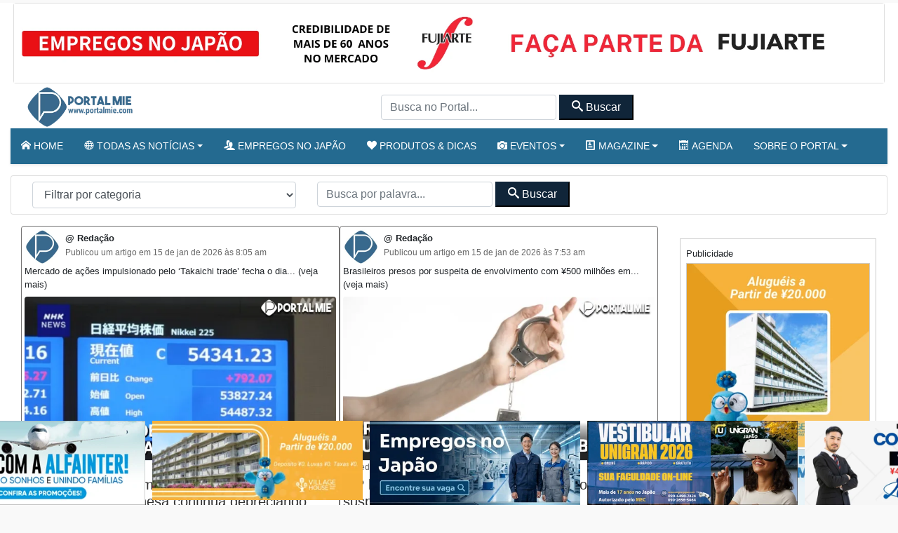

--- FILE ---
content_type: text/html; charset=UTF-8
request_url: https://portalmie.com/tag/korankei/
body_size: 15590
content:
<!-- Leitura Inicial header: 0.15752410888672 -->

<!DOCTYPE html>
<html lang="pt-BR">

<head>
<title>korankei Arquivos - Portal Mie</title>
  <meta charset="utf-8">
  <meta http-equiv="X-UA-Compatible" content="IE=edge">
  <meta name="viewport" content="width=device-width, initial-scale=1, shrink-to-fit=no">
  <!--[if IE]><meta http-equiv="X-UA-Compatible" content="IE=edge" /><![endif]-->
  <meta charset="UTF-8">
  <meta property="fb:app_id" content="206591076137588">


  <link rel="preconnect" href="https://static.portalmie.com" crossorigin="anonymous">
<link rel="preconnect" href="https://i0.wp.com" crossorigin="anonymous">

<!-- Otimização dos mecanismos de pesquisa pelo Rank Math PRO - https://rankmath.com/ -->
<meta name="robots" content="follow, index, max-snippet:-1, max-video-preview:-1, max-image-preview:large"/>
<link rel="canonical" href="https://portalmie.com/tag/korankei/" />
<meta property="og:locale" content="pt_BR" />
<meta property="og:type" content="article" />
<meta property="og:title" content="korankei Arquivos - Portal Mie" />
<meta property="og:url" content="https://portalmie.com/tag/korankei/" />
<meta property="og:site_name" content="Portal Mie" />
<meta property="article:publisher" content="https://www.facebook.com/portalmie" />
<meta property="og:image" content="https://i0.wp.com/portalmie.com/wp-content/uploads/2021/07/portalmie-facebook.jpg" />
<meta property="og:image:secure_url" content="https://i0.wp.com/portalmie.com/wp-content/uploads/2021/07/portalmie-facebook.jpg" />
<meta property="og:image:width" content="1280" />
<meta property="og:image:height" content="720" />
<meta property="og:image:type" content="image/jpeg" />
<meta name="twitter:card" content="summary_large_image" />
<meta name="twitter:title" content="korankei Arquivos - Portal Mie" />
<meta name="twitter:site" content="@portalmiejp" />
<meta name="twitter:image" content="https://i0.wp.com/portalmie.com/wp-content/uploads/2021/07/portalmie-facebook.jpg" />
<meta name="twitter:label1" content="Posts" />
<meta name="twitter:data1" content="2" />
<script type="application/ld+json" class="rank-math-schema-pro">{"@context":"https://schema.org","@graph":[{"@type":"Organization","@id":"https://portalmie.com/#organization","name":"Portal Mie","url":"https://portalmie.com","sameAs":["https://www.facebook.com/portalmie","https://twitter.com/portalmiejp"],"logo":{"@type":"ImageObject","@id":"https://portalmie.com/#logo","url":"https://portalmie.com/wp-content/uploads/2025/08/portalmie.com_.png","contentUrl":"https://portalmie.com/wp-content/uploads/2025/08/portalmie.com_.png","caption":"Portal Mie","inLanguage":"pt-BR","width":"512","height":"512"},"description":"O Portal Mie \u00e9 o maior portal de not\u00edcias e informa\u00e7\u00f5es para a comunidade brasileira no Jap\u00e3o. Desde 2007, publica diariamente de 18 a 25 mat\u00e9rias sobre atualidades, pol\u00edcia, tempo, economia, cultura e eventos da comunidade. Al\u00e9m da \u00e1rea de not\u00edcias, o Portal Mie cobre acontecimentos locais com reportagens em texto e fotos, divulga eventos culturais e comunit\u00e1rios e \u00e9 refer\u00eancia para quem busca informa\u00e7\u00e3o confi\u00e1vel em portugu\u00eas no Jap\u00e3o. Nosso objetivo \u00e9 oferecer conte\u00fado de qualidade, atualizado em tempo real e otimizado para SEO, fortalecendo a presen\u00e7a da comunidade brasileira e latina no Jap\u00e3o.","legalName":"Portal Mie","foundingDate":"2005-04-01"},{"@type":"WebSite","@id":"https://portalmie.com/#website","url":"https://portalmie.com","name":"Portal Mie","alternateName":"Portalmie","publisher":{"@id":"https://portalmie.com/#organization"},"inLanguage":"pt-BR"},{"@type":"CollectionPage","@id":"https://portalmie.com/tag/korankei/#webpage","url":"https://portalmie.com/tag/korankei/","name":"korankei Arquivos - Portal Mie","isPartOf":{"@id":"https://portalmie.com/#website"},"inLanguage":"pt-BR"}]}</script>
<!-- /Plugin de SEO Rank Math para WordPress -->

<link rel='dns-prefetch' href='//static.portalmie.com' />
<link rel='dns-prefetch' href='//stats.wp.com' />
<link rel='preconnect' href='//i0.wp.com' />
<style id='wp-img-auto-sizes-contain-inline-css' type='text/css'>
img:is([sizes=auto i],[sizes^="auto," i]){contain-intrinsic-size:3000px 1500px}
/*# sourceURL=wp-img-auto-sizes-contain-inline-css */
</style>
<style id='classic-theme-styles-inline-css' type='text/css'>
/*! This file is auto-generated */
.wp-block-button__link{color:#fff;background-color:#32373c;border-radius:9999px;box-shadow:none;text-decoration:none;padding:calc(.667em + 2px) calc(1.333em + 2px);font-size:1.125em}.wp-block-file__button{background:#32373c;color:#fff;text-decoration:none}
/*# sourceURL=/wp-includes/css/classic-themes.min.css */
</style>
<link rel='stylesheet' id='painelShorcodes-css' href='https://static.portalmie.com/wp-content/plugins/painelShortcodes/style_Shortcodes.css?ver=1681778381' type='text/css' media='all' />
<link rel='stylesheet' id='bpp-estilos-css' href='https://static.portalmie.com/wp-content/plugins/parceiros_portalmie/css/bpp_estilos.css?ver=1755598351' type='text/css' media='all' />
<link rel='stylesheet' id='bootstrap-portal-css' href='https://static.portalmie.com/wp-content/themes/portal_2025/scripts/css/_bootstrap.css?ver=1754094979' type='text/css' media='all' />
<link rel='stylesheet' id='estilo_geral-css' href='https://static.portalmie.com/wp-content/themes/portal_2025/scripts/css/portalmie.css?ver=1763949298' type='text/css' media='all' />
	<style>img#wpstats{display:none}</style>
		<link rel="icon" href="https://i0.wp.com/portalmie.com/wp-content/uploads/2021/11/cropped-portal-mie-logo.jpg?fit=32%2C32&#038;ssl=1" sizes="32x32" />
<link rel="icon" href="https://i0.wp.com/portalmie.com/wp-content/uploads/2021/11/cropped-portal-mie-logo.jpg?fit=192%2C192&#038;ssl=1" sizes="192x192" />
<link rel="apple-touch-icon" href="https://i0.wp.com/portalmie.com/wp-content/uploads/2021/11/cropped-portal-mie-logo.jpg?fit=180%2C180&#038;ssl=1" />
<meta name="msapplication-TileImage" content="https://i0.wp.com/portalmie.com/wp-content/uploads/2021/11/cropped-portal-mie-logo.jpg?fit=270%2C270&#038;ssl=1" />
      <meta http-equiv="refresh" content="450" />
  


  <meta name="google-site-verification" content="xr5EpOGUl5hAxN-de2RAKfSNT9KyX9GSTcr-9DQ4hH0" />

  <!-- Google Tag Manager -->
  <script>
    (function(w, d, s, l, i) {
      w[l] = w[l] || [];
      w[l].push({
        'gtm.start': new Date().getTime(),
        event: 'gtm.js'
      });
      var f = d.getElementsByTagName(s)[0],
        j = d.createElement(s),
        dl = l != 'dataLayer' ? '&l=' + l : '';
      j.async = true;
      j.src =
        'https://www.googletagmanager.com/gtm.js?id=' + i + dl;
      f.parentNode.insertBefore(j, f);
    })(window, document, 'script', 'dataLayer', 'GTM-NVNZJ83');
  </script>
  <!-- End Google Tag Manager -->


  <script type="application/ld+json">
    {
      "@context": "https://schema.org",
      "@type": "Organization",
      "url": "https://portalmie.com",
      "logo": "https://portalmie.com/wp-content/uploads/2021/11/cropped-portal-mie-logo.jpg",
      "potentialAction": {
        "@type": "SearchAction",
        "target": {
          "@type": "EntryPoint",
          "urlTemplate": "https://portalmie.com/?s={search_term_string}"
        },
        "query-input": "required name=search_term_string"
      }
    }
  </script>


<style id='global-styles-inline-css' type='text/css'>
:root{--wp--preset--aspect-ratio--square: 1;--wp--preset--aspect-ratio--4-3: 4/3;--wp--preset--aspect-ratio--3-4: 3/4;--wp--preset--aspect-ratio--3-2: 3/2;--wp--preset--aspect-ratio--2-3: 2/3;--wp--preset--aspect-ratio--16-9: 16/9;--wp--preset--aspect-ratio--9-16: 9/16;--wp--preset--color--black: #000000;--wp--preset--color--cyan-bluish-gray: #abb8c3;--wp--preset--color--white: #ffffff;--wp--preset--color--pale-pink: #f78da7;--wp--preset--color--vivid-red: #cf2e2e;--wp--preset--color--luminous-vivid-orange: #ff6900;--wp--preset--color--luminous-vivid-amber: #fcb900;--wp--preset--color--light-green-cyan: #7bdcb5;--wp--preset--color--vivid-green-cyan: #00d084;--wp--preset--color--pale-cyan-blue: #8ed1fc;--wp--preset--color--vivid-cyan-blue: #0693e3;--wp--preset--color--vivid-purple: #9b51e0;--wp--preset--gradient--vivid-cyan-blue-to-vivid-purple: linear-gradient(135deg,rgb(6,147,227) 0%,rgb(155,81,224) 100%);--wp--preset--gradient--light-green-cyan-to-vivid-green-cyan: linear-gradient(135deg,rgb(122,220,180) 0%,rgb(0,208,130) 100%);--wp--preset--gradient--luminous-vivid-amber-to-luminous-vivid-orange: linear-gradient(135deg,rgb(252,185,0) 0%,rgb(255,105,0) 100%);--wp--preset--gradient--luminous-vivid-orange-to-vivid-red: linear-gradient(135deg,rgb(255,105,0) 0%,rgb(207,46,46) 100%);--wp--preset--gradient--very-light-gray-to-cyan-bluish-gray: linear-gradient(135deg,rgb(238,238,238) 0%,rgb(169,184,195) 100%);--wp--preset--gradient--cool-to-warm-spectrum: linear-gradient(135deg,rgb(74,234,220) 0%,rgb(151,120,209) 20%,rgb(207,42,186) 40%,rgb(238,44,130) 60%,rgb(251,105,98) 80%,rgb(254,248,76) 100%);--wp--preset--gradient--blush-light-purple: linear-gradient(135deg,rgb(255,206,236) 0%,rgb(152,150,240) 100%);--wp--preset--gradient--blush-bordeaux: linear-gradient(135deg,rgb(254,205,165) 0%,rgb(254,45,45) 50%,rgb(107,0,62) 100%);--wp--preset--gradient--luminous-dusk: linear-gradient(135deg,rgb(255,203,112) 0%,rgb(199,81,192) 50%,rgb(65,88,208) 100%);--wp--preset--gradient--pale-ocean: linear-gradient(135deg,rgb(255,245,203) 0%,rgb(182,227,212) 50%,rgb(51,167,181) 100%);--wp--preset--gradient--electric-grass: linear-gradient(135deg,rgb(202,248,128) 0%,rgb(113,206,126) 100%);--wp--preset--gradient--midnight: linear-gradient(135deg,rgb(2,3,129) 0%,rgb(40,116,252) 100%);--wp--preset--font-size--small: 13px;--wp--preset--font-size--medium: 20px;--wp--preset--font-size--large: 36px;--wp--preset--font-size--x-large: 42px;--wp--preset--spacing--20: 0.44rem;--wp--preset--spacing--30: 0.67rem;--wp--preset--spacing--40: 1rem;--wp--preset--spacing--50: 1.5rem;--wp--preset--spacing--60: 2.25rem;--wp--preset--spacing--70: 3.38rem;--wp--preset--spacing--80: 5.06rem;--wp--preset--shadow--natural: 6px 6px 9px rgba(0, 0, 0, 0.2);--wp--preset--shadow--deep: 12px 12px 50px rgba(0, 0, 0, 0.4);--wp--preset--shadow--sharp: 6px 6px 0px rgba(0, 0, 0, 0.2);--wp--preset--shadow--outlined: 6px 6px 0px -3px rgb(255, 255, 255), 6px 6px rgb(0, 0, 0);--wp--preset--shadow--crisp: 6px 6px 0px rgb(0, 0, 0);}:where(.is-layout-flex){gap: 0.5em;}:where(.is-layout-grid){gap: 0.5em;}body .is-layout-flex{display: flex;}.is-layout-flex{flex-wrap: wrap;align-items: center;}.is-layout-flex > :is(*, div){margin: 0;}body .is-layout-grid{display: grid;}.is-layout-grid > :is(*, div){margin: 0;}:where(.wp-block-columns.is-layout-flex){gap: 2em;}:where(.wp-block-columns.is-layout-grid){gap: 2em;}:where(.wp-block-post-template.is-layout-flex){gap: 1.25em;}:where(.wp-block-post-template.is-layout-grid){gap: 1.25em;}.has-black-color{color: var(--wp--preset--color--black) !important;}.has-cyan-bluish-gray-color{color: var(--wp--preset--color--cyan-bluish-gray) !important;}.has-white-color{color: var(--wp--preset--color--white) !important;}.has-pale-pink-color{color: var(--wp--preset--color--pale-pink) !important;}.has-vivid-red-color{color: var(--wp--preset--color--vivid-red) !important;}.has-luminous-vivid-orange-color{color: var(--wp--preset--color--luminous-vivid-orange) !important;}.has-luminous-vivid-amber-color{color: var(--wp--preset--color--luminous-vivid-amber) !important;}.has-light-green-cyan-color{color: var(--wp--preset--color--light-green-cyan) !important;}.has-vivid-green-cyan-color{color: var(--wp--preset--color--vivid-green-cyan) !important;}.has-pale-cyan-blue-color{color: var(--wp--preset--color--pale-cyan-blue) !important;}.has-vivid-cyan-blue-color{color: var(--wp--preset--color--vivid-cyan-blue) !important;}.has-vivid-purple-color{color: var(--wp--preset--color--vivid-purple) !important;}.has-black-background-color{background-color: var(--wp--preset--color--black) !important;}.has-cyan-bluish-gray-background-color{background-color: var(--wp--preset--color--cyan-bluish-gray) !important;}.has-white-background-color{background-color: var(--wp--preset--color--white) !important;}.has-pale-pink-background-color{background-color: var(--wp--preset--color--pale-pink) !important;}.has-vivid-red-background-color{background-color: var(--wp--preset--color--vivid-red) !important;}.has-luminous-vivid-orange-background-color{background-color: var(--wp--preset--color--luminous-vivid-orange) !important;}.has-luminous-vivid-amber-background-color{background-color: var(--wp--preset--color--luminous-vivid-amber) !important;}.has-light-green-cyan-background-color{background-color: var(--wp--preset--color--light-green-cyan) !important;}.has-vivid-green-cyan-background-color{background-color: var(--wp--preset--color--vivid-green-cyan) !important;}.has-pale-cyan-blue-background-color{background-color: var(--wp--preset--color--pale-cyan-blue) !important;}.has-vivid-cyan-blue-background-color{background-color: var(--wp--preset--color--vivid-cyan-blue) !important;}.has-vivid-purple-background-color{background-color: var(--wp--preset--color--vivid-purple) !important;}.has-black-border-color{border-color: var(--wp--preset--color--black) !important;}.has-cyan-bluish-gray-border-color{border-color: var(--wp--preset--color--cyan-bluish-gray) !important;}.has-white-border-color{border-color: var(--wp--preset--color--white) !important;}.has-pale-pink-border-color{border-color: var(--wp--preset--color--pale-pink) !important;}.has-vivid-red-border-color{border-color: var(--wp--preset--color--vivid-red) !important;}.has-luminous-vivid-orange-border-color{border-color: var(--wp--preset--color--luminous-vivid-orange) !important;}.has-luminous-vivid-amber-border-color{border-color: var(--wp--preset--color--luminous-vivid-amber) !important;}.has-light-green-cyan-border-color{border-color: var(--wp--preset--color--light-green-cyan) !important;}.has-vivid-green-cyan-border-color{border-color: var(--wp--preset--color--vivid-green-cyan) !important;}.has-pale-cyan-blue-border-color{border-color: var(--wp--preset--color--pale-cyan-blue) !important;}.has-vivid-cyan-blue-border-color{border-color: var(--wp--preset--color--vivid-cyan-blue) !important;}.has-vivid-purple-border-color{border-color: var(--wp--preset--color--vivid-purple) !important;}.has-vivid-cyan-blue-to-vivid-purple-gradient-background{background: var(--wp--preset--gradient--vivid-cyan-blue-to-vivid-purple) !important;}.has-light-green-cyan-to-vivid-green-cyan-gradient-background{background: var(--wp--preset--gradient--light-green-cyan-to-vivid-green-cyan) !important;}.has-luminous-vivid-amber-to-luminous-vivid-orange-gradient-background{background: var(--wp--preset--gradient--luminous-vivid-amber-to-luminous-vivid-orange) !important;}.has-luminous-vivid-orange-to-vivid-red-gradient-background{background: var(--wp--preset--gradient--luminous-vivid-orange-to-vivid-red) !important;}.has-very-light-gray-to-cyan-bluish-gray-gradient-background{background: var(--wp--preset--gradient--very-light-gray-to-cyan-bluish-gray) !important;}.has-cool-to-warm-spectrum-gradient-background{background: var(--wp--preset--gradient--cool-to-warm-spectrum) !important;}.has-blush-light-purple-gradient-background{background: var(--wp--preset--gradient--blush-light-purple) !important;}.has-blush-bordeaux-gradient-background{background: var(--wp--preset--gradient--blush-bordeaux) !important;}.has-luminous-dusk-gradient-background{background: var(--wp--preset--gradient--luminous-dusk) !important;}.has-pale-ocean-gradient-background{background: var(--wp--preset--gradient--pale-ocean) !important;}.has-electric-grass-gradient-background{background: var(--wp--preset--gradient--electric-grass) !important;}.has-midnight-gradient-background{background: var(--wp--preset--gradient--midnight) !important;}.has-small-font-size{font-size: var(--wp--preset--font-size--small) !important;}.has-medium-font-size{font-size: var(--wp--preset--font-size--medium) !important;}.has-large-font-size{font-size: var(--wp--preset--font-size--large) !important;}.has-x-large-font-size{font-size: var(--wp--preset--font-size--x-large) !important;}
/*# sourceURL=global-styles-inline-css */
</style>
</head>



<body class="boxed theme-jb innerpage">

  <!-- Google Tag Manager (noscript) -->
  <noscript><iframe rel="noopener noreferrer" src="https://www.googletagmanager.com/ns.html?id=GTM-NVNZJ83"
      height="0" width="0" style="display:none;visibility:hidden"></iframe></noscript>
  <!-- End Google Tag Manager (noscript) -->

  <div id="wrapper">
    <main id="page-content-wrapper">





      <!-- Abre Header -->
      <header class="elementor_header header12 b-bottom logo-lg no-sticky ">
        <div class="card m-1 d-none d-md-block ">
          <div class="parceiros rotativo_top" data-rotacao="off"><a class="parceiro" rel="noopener" target="_blank" href="https://jobsonline.jp/empresas/fujiarte-co-ltd/" title="Fujiarte - Empregos no Japão - Trabalhe com segurança" data-parceiro="31" data-nome="Fujiarte" data-zona="rotativo_top"><img class="img-fluid parceiro-rotativo_top" src="https://portalmie.com/wp-content/uploads/parceiros-portal/fujiarte_top2.png" alt="Fujiarte - Empregos no Japão - Trabalhe com segurança" decoding="async" loading="lazy" fetchpriority="auto" width="2000" height="183"></a></div>        </div>

        <div class="m-1 d-md-none ">
          <div class="parceiros rotativo_top_mobile" data-rotacao="off"><a class="parceiro" rel="noopener" target="_blank" href="https://jobsonline.jp/empresas/fujiarte-co-ltd/" title="Fujiarte - Empregos no Japão - Trabalhe com segurança" data-parceiro="33" data-nome="Fujiarte" data-zona="rotativo_top_mobile"><img class="img-fluid parceiro-rotativo_top_mobile" src="https://portalmie.com/wp-content/uploads/parceiros-portal/fujiarte_mobile2.png" alt="Fujiarte - Empregos no Japão - Trabalhe com segurança" decoding="async" loading="lazy" fetchpriority="auto" width="700" height="140"></a></div>        </div>

        <!-- Barra superior -->
        <nav class="has-sticky navegacao-principal elementor_mainmenu  navbar navbar-light navbar-expand-lg  ">

          <div class="container ">

            <a id="pm-brand" class="navbar-brand m-0 p-0" href="https://portalmie.com/">
              <img width="166" height="60" src="https://portalmie.com/wp-content/themes/portal_2025/imagens/logo_portal.png" alt="logo portal mie" class="portal-logo img-fluid "> </a>
            <div class="d-none d-lg-block">
              <form id="searchform_header" method="get" action="https://portalmie.com/">
                <input type="text" class="form-control form-header customfilter" name="s" data-type="text" data-key="keyword" autocomplete="off" placeholder="Busca no Portal..." value="">
                <button class="btn-secondary px-3 py-1" type="submit" form="searchform_header" value="Submit">
                  <span class="icon-search"></span>
                  Buscar</button>
              </form>
            </div>

            <!-- MENU MOBILE -->
            <div>
              <button class="navbar-toggler btn btn-primary mr-4 text-white" type="button" data-toggle="collapse" data-target="#collapseExample" aria-expanded="false" aria-controls="collapseExample"><span class="icon-menu2"></span> Menu</button>
            </div>

            <div class="collapse w-100" id="collapseExample">
              <div class="card ">
                <div class="menu-movel">
                  <div class="bg-primary text-white d-flex justify-content-center">
                    MENU - escolha uma opção</div>
                      <div class="menu-mobile estilo-gradiente">
        <div class="row">        <div class="col-4 col-md-3">
            <div class="menu-mobile-item-wrapper">
                <a href="https://portalmie.com" class="menu-mobile-item menu-mobile-item-1">
                    <i class="icon-home"></i>
                    <span>Home</span>
                </a>
            </div>
        </div>        <div class="col-4 col-md-3">
            <div class="menu-mobile-item-wrapper">
                <a href="https://jobsonline.jp" class="menu-mobile-item menu-mobile-item-2">
                    <i class="icon-users"></i>
                    <span>Empregos</span>
                </a>
            </div>
        </div>        <div class="col-4 col-md-3">
            <div class="menu-mobile-item-wrapper">
                <a href="https://portalmie.com/atualidade/" class="menu-mobile-item menu-mobile-item-3">
                    <i class="icon-sphere"></i>
                    <span>Notícias Recentes</span>
                </a>
            </div>
        </div>        <div class="col-4 col-md-3">
            <div class="menu-mobile-item-wrapper">
                <a href="https://portalmie.com/noticias_mais_acessadas/" class="menu-mobile-item menu-mobile-item-4">
                    <i class="icon-volume-high"></i>
                    <span>Áudio Notícias</span>
                </a>
            </div>
        </div>        <div class="col-4 col-md-3">
            <div class="menu-mobile-item-wrapper">
                <a href="https://portalmie.com/eventos_/" class="menu-mobile-item menu-mobile-item-5">
                    <i class="icon-camera"></i>
                    <span>Fotos &amp; Eventos</span>
                </a>
            </div>
        </div>        <div class="col-4 col-md-3">
            <div class="menu-mobile-item-wrapper">
                <a href="https://portalmie.com/produtos/" class="menu-mobile-item menu-mobile-item-6">
                    <i class="icon-heart"></i>
                    <span>Produtos e Dicas</span>
                </a>
            </div>
        </div>        <div class="col-4 col-md-3">
            <div class="menu-mobile-item-wrapper">
                <a href="https://portalmie.com/category/atualidade/turismo/" class="menu-mobile-item menu-mobile-item-7">
                    <i class="icon-accessibility"></i>
                    <span>Turismo no Japão</span>
                </a>
            </div>
        </div>        <div class="col-4 col-md-3">
            <div class="menu-mobile-item-wrapper">
                <a href="https://portalmie.com/magazine/" class="menu-mobile-item menu-mobile-item-8">
                    <i class="icon-profile"></i>
                    <span>Magazine</span>
                </a>
            </div>
        </div>        <div class="col-4 col-md-3">
            <div class="menu-mobile-item-wrapper">
                <a href="https://business.portalmie.com/" class="menu-mobile-item menu-mobile-item-9">
                    <i class="icon-calendar"></i>
                    <span>Agenda</span>
                </a>
            </div>
        </div>        <div class="col-4 col-md-3">
            <div class="menu-mobile-item-wrapper">
                <a href="https://portalmie.com/busca-no-portal/" class="menu-mobile-item menu-mobile-item-10">
                    <i class="icon-search"></i>
                    <span>Busca no Portal</span>
                </a>
            </div>
        </div>        <div class="col-4 col-md-3">
            <div class="menu-mobile-item-wrapper">
                <a href="https://portalmie.com/sobre-o-portal-mie/" class="menu-mobile-item menu-mobile-item-11">
                    <i class="icon-mail4"></i>
                    <span>Sobre o portal</span>
                </a>
            </div>
        </div>        </div>
    </div>





                </div>
                <div class="my-3 d-flex justify-content-center">
                  <button class="navbar-toggler btn btn-primary text-white" type="button" data-toggle="collapse" data-target="#collapseExample" aria-expanded="false" aria-controls="collapseExample">Fechar Menu</button>
                </div>
              </div>
            </div>

            <!-- MENU MOBILE -->
          </div>
        </nav>
        <!-- MENU MOBILE -->
        <!-- Barra superior -->


        <!-- MENU PRINCIPAL -->

        <nav class="elementor_mainmenu py-1 navbar-bottom navbar navbar-expand-md d-none d-lg-block shadow-sm bg-primary shadow-sm navbar-dark py-2">
          <div class="container mx-0 px-0">
            <div class=" collapse navbar-collapse ">
              <div id="bs-example-navbar-collapse-1" class="collapse navbar-collapse"><ul id="menu-2021" class="nav navbar-nav"><li class=' menu-item menu-item-type-post_type menu-item-object-page menu-item-home nav-item portalmie'><a class="nav-link" href="https://portalmie.com/"><span class="icon-home"></span> Home</a></li>
<li id='menu-item-428303' class=' menu-item menu-item-type-taxonomy menu-item-object-category menu-item-has-children dropdown nav-item' ><a   data-toggle='dropdown' aria-haspopup='true' aria-expanded='false' id='menu-item-dropdown-428303'   class="dropdown-toggle nav-link " href="https://portalmie.com/category/atualidade/"><span class="icon-sphere"></span> Todas as notícias</a><ul class='dropdown-menu' aria-labelledby='menu-item-dropdown-8852'<li class=' menu-item menu-item-type-taxonomy menu-item-object-category nav-item portalmie'><a class="dropdown-item portalmie" href="https://portalmie.com/category/atualidade/">Notícias recentes</a></li>
<li class=' menu-item menu-item-type-taxonomy menu-item-object-category nav-item portalmie'><a class="dropdown-item portalmie" href="https://portalmie.com/category/atualidade/cotidiano/dicas-especiais/">Dicas Especiais</a></li>
<li class=' menu-item menu-item-type-taxonomy menu-item-object-category nav-item portalmie'><a class="dropdown-item portalmie" href="https://portalmie.com/category/atualidade/noticias-do-japao/sociedade-2/">Sociedade</a></li>
<li class=' menu-item menu-item-type-taxonomy menu-item-object-category nav-item portalmie'><a class="dropdown-item portalmie" href="https://portalmie.com/category/atualidade/turismo/">Turismo no Japão</a></li>
<li class=' menu-item menu-item-type-taxonomy menu-item-object-category nav-item portalmie'><a class="dropdown-item portalmie" href="https://portalmie.com/category/atualidade/noticias-do-japao/comunidade/">Comunidade</a></li>
<li class=' menu-item menu-item-type-taxonomy menu-item-object-category nav-item portalmie'><a class="dropdown-item portalmie" href="https://portalmie.com/category/atualidade/mundo/noticias-do-mundo/">Notícias do Mundo</a></li>
<li class=' menu-item menu-item-type-taxonomy menu-item-object-category nav-item portalmie'><a class="dropdown-item portalmie" href="https://portalmie.com/category/atualidade/noticias-do-japao/lancamentos/">Lançamentos</a></li>
<li class=' menu-item menu-item-type-taxonomy menu-item-object-category nav-item portalmie'><a class="dropdown-item portalmie" href="https://portalmie.com/category/atualidade/tome_nota/">Tome Nota</a></li>
</ul></li>
<li class=' menu-item menu-item-type-custom menu-item-object-custom nav-item portalmie'><a class="nav-link" href="https://jobsonline.jp"><span class="icon-users"></span> Empregos no Japão</a></li>
<li class=' menu-item menu-item-type-post_type menu-item-object-page nav-item portalmie'><a class="nav-link" href="https://portalmie.com/produtos/"><span class="icon-heart"></span> Produtos & Dicas</a></li>
<li id='menu-item-428379' class=' menu-item menu-item-type-custom menu-item-object-custom menu-item-has-children dropdown nav-item' ><a   data-toggle='dropdown' aria-haspopup='true' aria-expanded='false' id='menu-item-dropdown-428379'   class="dropdown-toggle nav-link " href="#"><span class="icon-camera"></span> Eventos</a><ul class='dropdown-menu' aria-labelledby='menu-item-dropdown-8852'<li class=' menu-item menu-item-type-post_type menu-item-object-page nav-item portalmie'><a class="dropdown-item portalmie" href="https://portalmie.com/eventos_/">Eventos Portal Mie</a></li>
<li class=' menu-item menu-item-type-taxonomy menu-item-object-eventos_cat nav-item portalmie'><a class="dropdown-item portalmie" href="https://portalmie.com/eventos_cat/gata-do-portal/">Gata do Portal</a></li>
<li class=' menu-item menu-item-type-taxonomy menu-item-object-eventos_cat nav-item portalmie'><a class="dropdown-item portalmie" href="https://portalmie.com/eventos_cat/books-virtuais/">Books Virtuais</a></li>
<li class=' menu-item menu-item-type-taxonomy menu-item-object-eventos_cat nav-item portalmie'><a class="dropdown-item portalmie" href="https://portalmie.com/eventos_cat/baladas/">Baladas</a></li>
<li class=' menu-item menu-item-type-taxonomy menu-item-object-eventos_cat nav-item portalmie'><a class="dropdown-item portalmie" href="https://portalmie.com/eventos_cat/comunidade/">Comunidade</a></li>
<li class=' menu-item menu-item-type-taxonomy menu-item-object-eventos_cat nav-item portalmie'><a class="dropdown-item portalmie" href="https://portalmie.com/eventos_cat/esportes/">Esportes</a></li>
<li class=' menu-item menu-item-type-taxonomy menu-item-object-eventos_cat nav-item portalmie'><a class="dropdown-item portalmie" href="https://portalmie.com/eventos_cat/eventos-sociais/">Eventos Sociais</a></li>
<li class=' menu-item menu-item-type-taxonomy menu-item-object-eventos_cat nav-item portalmie'><a class="dropdown-item portalmie" href="https://portalmie.com/eventos_cat/cursos/">Cursos</a></li>
</ul></li>
<li id='menu-item-428386' class=' menu-item menu-item-type-custom menu-item-object-custom menu-item-has-children dropdown nav-item' ><a   data-toggle='dropdown' aria-haspopup='true' aria-expanded='false' id='menu-item-dropdown-428386'   class="dropdown-toggle nav-link " href="#"><span class="icon-profile"></span> Magazine</a><ul class='dropdown-menu' aria-labelledby='menu-item-dropdown-8852'<li class=' menu-item menu-item-type-post_type menu-item-object-page nav-item portalmie'><a class="dropdown-item portalmie" href="https://portalmie.com/magazine/">Magazine Portal Mie</a></li>
<li class=' menu-item menu-item-type-taxonomy menu-item-object-magazine_cat nav-item portalmie'><a class="dropdown-item portalmie" href="https://portalmie.com/magazine_cat/comunidade/">Comunidade</a></li>
<li class=' menu-item menu-item-type-taxonomy menu-item-object-magazine_cat nav-item portalmie'><a class="dropdown-item portalmie" href="https://portalmie.com/magazine_cat/grupos/">Grupos</a></li>
<li class=' menu-item menu-item-type-taxonomy menu-item-object-magazine_cat nav-item portalmie'><a class="dropdown-item portalmie" href="https://portalmie.com/magazine_cat/pessoas/">Pessoas</a></li>
</ul></li>
<li class=' menu-item menu-item-type-custom menu-item-object-custom nav-item portalmie'><a class="nav-link" href="https://business.portalmie.com/"><span class="icon-calendar"></span> Agenda</a></li>
<li id='menu-item-428560' class=' menu-item menu-item-type-custom menu-item-object-custom menu-item-has-children dropdown nav-item' ><a   data-toggle='dropdown' aria-haspopup='true' aria-expanded='false' id='menu-item-dropdown-428560'   class="dropdown-toggle nav-link " href="#">Sobre o Portal</a><ul class='dropdown-menu' aria-labelledby='menu-item-dropdown-8852'<li class=' menu-item menu-item-type-post_type menu-item-object-page nav-item portalmie'><a class="dropdown-item portalmie" href="https://portalmie.com/sobre-o-portal-mie/">Sobre o Portal Mie</a></li>
<li class=' menu-item menu-item-type-post_type menu-item-object-page menu-item-privacy-policy nav-item portalmie'><a class="dropdown-item portalmie" href="https://portalmie.com/politica-privacidade/">Política de Privacidade</a></li>
</ul></li>
</ul></div><!-- Menu Versao 15 -->            </div>
          </div>
        </nav>

      </header>



      <!-- MENU NORMAL -->
<!-- Leitura header: 0.018013000488281 -->
<section class="mt-2">
  <div class="container-fluid">
    <div class="row">
      
      <div class="col-12 my-2 card">
                <div class="container">
  <div class="row">
    <div class="col-12 col-lg-4 my-2">

      
        <select name="cat" id="cat" class="form-control form-select-lg " aria-label="Default select example">
          <option value="-1">Filtrar por categoria</option>
          <option class="level-0" value="5374">Sociedade Japão</option>
          <option class="level-0" value="5504">Notícias Japão</option>
          <option class="level-0" value="5407">Lazer & Turismo no Japão</option>
          <option class="level-0" value="5396">Cotidiano</option>
          <option class="level-0" value="5503">Desastres naturais</option>
          <option class="level-0" value="5476">Notícias do Mundo</option>
          <option class="level-0" value="6405">Tempo</option>

          <option class="level-0" value="5384">Tome Nota</option>
        </select>

      
      <script>
        (function() {
          var sel = document.getElementById('cat');
          if (!sel) return;
          sel.onchange = function() {
            if (this.value !== '-1') {
              window.location = '/?cat=' + this.value;
            }
          };
        })();
      </script>

    </div>



    <div class="col-12 col-lg-4 my-2">
      <form id="searchform" method="get" action="https://portalmie.com/">

        <input type="text" class="form-control form-header customfilter" name="s" data-type="text" data-key="keyword" autocomplete="off" placeholder="Busca por palavra..." value="">

        <button class="btn-secondary  px-3 py-1" type="submit" form="searchform" value="Submit">
          <span class="icon-search"></span>
          Buscar</button>

      </form>

    </div>
  </div>
</div>

      </div>

    </div>
  </div>
</section>

<section class="section mt-2">
  <div class="container-fluid">
    <div class="row">
      <!-- Row principal -->

      <div class="col-12 col-xl-9">
        <div class="container">
          <div class="row" id="main">
            

  <div id="616337" class="col-12 col-sm-6 p-1 miniaturas card mb-3 position-relative">
    
  <div class="media miniaturas cabecalho-img">
    <img loading="lazy" width="50" height="50" class="mr-2" src="https://portalmie.com/wp-content/themes/portal_2025/imagens/portal_mini_logo.jpg " alt="Redação">
    <div class="media-body">
      <small><b>@ Redação </b><br></small>
      <div class="card-category">
        Publicou um artigo em 15 de jan de 2026 às 8:05 am      </div>
    </div>
  </div>



          
      <small class="mb-2" style="cursor: pointer;">Mercado de ações impulsionado pelo ‘Takaichi trade’ fecha o dia... (veja mais)</small>
    
    <a href="https://portalmie.com/atualidade/2026/01/enquanto-acoes-tem-novo-recorde-de-54-mil-ienes-moeda-japonesa-continua-depreciando/">
      <img loading="lazy" width="650" height="318" class="img-fluid rounded" alt="Enquanto ações têm novo recorde de 54 mil ienes, moeda japonesa continua depreciando" src="https://i0.wp.com/portalmie.com/wp-content/uploads/2026/01/novo_recorde_na_bolsa_de_toquio_enquanto_iene_deprecia__destaque.jpg?fit=605%2C318&#038;ssl=1"></a>

    <div class=" position-relative border-top">
      <div class="card-category">
        <a href="https://portalmie.com/category/economia">Economia</a>      </div>


      <h5 class="titulo-card-wide mt-1"><a href="https://portalmie.com/atualidade/2026/01/enquanto-acoes-tem-novo-recorde-de-54-mil-ienes-moeda-japonesa-continua-depreciando/">
          Enquanto ações têm novo recorde de 54 mil ienes, moeda japonesa continua depreciando</a></h5>



    </div>
    <nav class="nav nav-pills nav-justified">
      <a class="nav-item nav-link btn-primary py-0 veja-mais" href="https://portalmie.com/atualidade/2026/01/enquanto-acoes-tem-novo-recorde-de-54-mil-ienes-moeda-japonesa-continua-depreciando/">
        <span class="icon-thumbs-down "></span> <span class="icon-thumbs-up mx-2"></span> Avaliar ...</a>
      <a class="nav-item nav-link btn-light border py-0 veja-mais" href="https://portalmie.com/atualidade/2026/01/enquanto-acoes-tem-novo-recorde-de-54-mil-ienes-moeda-japonesa-continua-depreciando/">
        <span class="icon-share mx-2"> </span> Veja mais ...</a>
    </nav>
  </div>







  <div id="616374" class="col-12 col-sm-6 p-1 miniaturas card mb-3 position-relative">
    
  <div class="media miniaturas cabecalho-img">
    <img loading="lazy" width="50" height="50" class="mr-2" src="https://portalmie.com/wp-content/themes/portal_2025/imagens/portal_mini_logo.jpg " alt="Redação">
    <div class="media-body">
      <small><b>@ Redação </b><br></small>
      <div class="card-category">
        Publicou um artigo em 15 de jan de 2026 às 7:53 am      </div>
    </div>
  </div>



          
      <small class="mb-2" style="cursor: pointer;">Brasileiros presos por suspeita de envolvimento com ¥500 milhões em... (veja mais)</small>
    
    <a href="https://portalmie.com/atualidade/2026/01/mp-libera-4-brasileiros-que-haviam-sido-presos-suspeitos-de-contrabando-de-cocaina/">
      <img loading="lazy" width="650" height="318" class="img-fluid rounded" alt="MP libera 4 brasileiros que haviam sido presos suspeitos de contrabando de cocaína" src="https://i0.wp.com/portalmie.com/wp-content/uploads/2026/01/brasileiros_escapam_de_julgamento_por_contrabando_destaque.jpg?fit=605%2C318&#038;ssl=1"></a>

    <div class=" position-relative border-top">
      <div class="card-category">
        <a href="https://portalmie.com/category/sociedade-2">Sociedade</a>      </div>


      <h5 class="titulo-card-wide mt-1"><a href="https://portalmie.com/atualidade/2026/01/mp-libera-4-brasileiros-que-haviam-sido-presos-suspeitos-de-contrabando-de-cocaina/">
          MP libera 4 brasileiros que haviam sido presos suspeitos de contrabando de cocaína</a></h5>



    </div>
    <nav class="nav nav-pills nav-justified">
      <a class="nav-item nav-link btn-primary py-0 veja-mais" href="https://portalmie.com/atualidade/2026/01/mp-libera-4-brasileiros-que-haviam-sido-presos-suspeitos-de-contrabando-de-cocaina/">
        <span class="icon-thumbs-down "></span> <span class="icon-thumbs-up mx-2"></span> Avaliar ...</a>
      <a class="nav-item nav-link btn-light border py-0 veja-mais" href="https://portalmie.com/atualidade/2026/01/mp-libera-4-brasileiros-que-haviam-sido-presos-suspeitos-de-contrabando-de-cocaina/">
        <span class="icon-share mx-2"> </span> Veja mais ...</a>
    </nav>
  </div>

<div class="col-12 mb-4 px-0"><small>Publicidade</small><div class="pm-ad-bfc" >
          <div class="d-none d-md-block"><div class="parceiros home_featured" data-rotacao="off"><a class="parceiro" rel="noopener" target="_blank" href="https://jobsonline.jp/" title="Empregos no Japão" data-parceiro="53" data-nome="Jobs Online" data-zona="home_featured"><img class="img-fluid parceiro-home_featured" src="https://portalmie.com/wp-content/uploads/parceiros-portal/empregos_japao.jpg" alt="Empregos no Japão" decoding="async" loading="lazy" fetchpriority="auto" width="650" height="300"></a></div></div>
         <div class="d-md-none" ><div class="parceiros home_featured" data-rotacao="off"><a class="parceiro" rel="noopener" target="_blank" href="https://jobsonline.jp/" title="Empregos no Japão" data-parceiro="51" data-nome="Jobs Online" data-zona="home_featured"><img class="img-fluid parceiro-home_featured" src="https://portalmie.com/wp-content/uploads/parceiros-portal/jobsonline.jp_.3.jpg" alt="Empregos no Japão" decoding="async" loading="lazy" fetchpriority="auto" width="650" height="300"></a></div></div>
        </div></div>




<div class="bg-danger text-white w-100 py-1 px-2 d-flex align-items-center justify-content-between">
  <h2 class="m-0">+ lidas agora</h2>
  <h2 class="m-0" id="mover_esquerda" style="cursor:pointer;">&gt;&gt;</h2>
</div>
  <div class="my-2 w-100 noticias_acessadas_pai" id="noticias_acessadas">
    <div class="noticias_acessadas">
          <div class="mini-card card miniaturas">
            <a href="https://portalmie.com/atualidade/2026/01/enquanto-acoes-tem-novo-recorde-de-54-mil-ienes-moeda-japonesa-continua-depreciando/">
              <picture class="pm-mais-thumb" >
                <source media="(max-width: 767px)" srcset="https://i0.wp.com/portalmie.com/wp-content/uploads/2026/01/novo_recorde_na_bolsa_de_toquio_enquanto_iene_deprecia__destaque.jpg?fit=265%2C139&#038;ssl=1 1x" sizes="90vw">
                <source media="(min-width: 768px)" srcset="https://i0.wp.com/portalmie.com/wp-content/uploads/2026/01/novo_recorde_na_bolsa_de_toquio_enquanto_iene_deprecia__destaque.jpg?fit=605%2C318&#038;ssl=1 1x" sizes="(min-width:1200px) 300px, 28vw">
                <img class="img-fluid" alt="Enquanto ações têm novo recorde de 54 mil ienes, moeda japonesa continua depreciando" width="265" height="139" loading="lazy" decoding="async" fetchpriority="low" src="">
              </picture>
            </a>
            <h6>
              <a class="mais_acessadas" href="https://portalmie.com/atualidade/2026/01/enquanto-acoes-tem-novo-recorde-de-54-mil-ienes-moeda-japonesa-continua-depreciando/">
                <span class="text-danger">#1 </span> Enquanto ações têm novo recorde de 54 mil ienes, moeda japonesa continua depreciando
              </a>
            </h6>
          </div>
          <div class="mini-card card miniaturas">
            <a href="https://portalmie.com/atualidade/2026/01/os-passaportes-mais-poderosos-do-mundo-ranking-de-2026-divulgado/">
              <picture class="pm-mais-thumb" >
                <source media="(max-width: 767px)" srcset="https://i0.wp.com/portalmie.com/wp-content/uploads/2026/01/passaportes-14-jan-2026-destaque.jpg?fit=265%2C139&#038;ssl=1 1x" sizes="90vw">
                <source media="(min-width: 768px)" srcset="https://i0.wp.com/portalmie.com/wp-content/uploads/2026/01/passaportes-14-jan-2026-destaque.jpg?fit=605%2C318&#038;ssl=1 1x" sizes="(min-width:1200px) 300px, 28vw">
                <img class="img-fluid" alt="Os passaportes mais poderosos do mundo: ranking de 2026 divulgado" width="265" height="139" loading="lazy" decoding="async" fetchpriority="low" src="">
              </picture>
            </a>
            <h6>
              <a class="mais_acessadas" href="https://portalmie.com/atualidade/2026/01/os-passaportes-mais-poderosos-do-mundo-ranking-de-2026-divulgado/">
                <span class="text-danger">#2 </span> Os passaportes mais poderosos do mundo: ranking de 2026 divulgado
              </a>
            </h6>
          </div>
          <div class="mini-card card miniaturas">
            <a href="https://portalmie.com/atualidade/2026/01/japao-em-alerta-de-temperaturas-baixas-e-neve-intensa-com-a-proxima-onda-de-frio/">
              <picture class="pm-mais-thumb" data-pm-progressive="1">
                <source media="(max-width: 767px)" data-srcset="https://i0.wp.com/portalmie.com/wp-content/uploads/2026/01/amj_alerta_para_frio_extremo_e_neve_intensa_a_vista_destaque.jpg?fit=265%2C139&#038;ssl=1 1x" sizes="90vw">
                <source media="(min-width: 768px)" data-srcset="https://i0.wp.com/portalmie.com/wp-content/uploads/2026/01/amj_alerta_para_frio_extremo_e_neve_intensa_a_vista_destaque.jpg?fit=605%2C318&#038;ssl=1 1x" sizes="(min-width:1200px) 300px, 28vw">
                <img class="img-fluid" alt="Japão em alerta de temperaturas baixas e neve intensa com a próxima onda de frio" width="265" height="139" loading="lazy" decoding="async" fetchpriority="low" src="">
              </picture>
            </a>
            <h6>
              <a class="mais_acessadas" href="https://portalmie.com/atualidade/2026/01/japao-em-alerta-de-temperaturas-baixas-e-neve-intensa-com-a-proxima-onda-de-frio/">
                <span class="text-danger">#3 </span> Japão em alerta de temperaturas baixas e neve intensa com a próxima onda de frio
              </a>
            </h6>
          </div>
          <div class="mini-card card miniaturas">
            <a href="https://portalmie.com/atualidade/2026/01/brasil-entre-os-75-paises-com-congelamento-de-vistos-pelos-estados-unidos/">
              <picture class="pm-mais-thumb" data-pm-progressive="1">
                <source media="(max-width: 767px)" data-srcset="https://i0.wp.com/portalmie.com/wp-content/uploads/2026/01/eua_congelam_vistos_de_imigrante_para_75_paises_brasil_entre_eles_destaque.jpg?fit=265%2C139&#038;ssl=1 1x" sizes="90vw">
                <source media="(min-width: 768px)" data-srcset="https://i0.wp.com/portalmie.com/wp-content/uploads/2026/01/eua_congelam_vistos_de_imigrante_para_75_paises_brasil_entre_eles_destaque.jpg?fit=605%2C318&#038;ssl=1 1x" sizes="(min-width:1200px) 300px, 28vw">
                <img class="img-fluid" alt="Brasil entre os 75 países com congelamento de vistos pelos Estados Unidos" width="265" height="139" loading="lazy" decoding="async" fetchpriority="low" src="">
              </picture>
            </a>
            <h6>
              <a class="mais_acessadas" href="https://portalmie.com/atualidade/2026/01/brasil-entre-os-75-paises-com-congelamento-de-vistos-pelos-estados-unidos/">
                <span class="text-danger">#4 </span> Brasil entre os 75 países com congelamento de vistos pelos Estados Unidos
              </a>
            </h6>
          </div>
          <div class="mini-card card miniaturas">
            <a href="https://portalmie.com/atualidade/2026/01/mp-libera-4-brasileiros-que-haviam-sido-presos-suspeitos-de-contrabando-de-cocaina/">
              <picture class="pm-mais-thumb" data-pm-progressive="1">
                <source media="(max-width: 767px)" data-srcset="https://i0.wp.com/portalmie.com/wp-content/uploads/2026/01/brasileiros_escapam_de_julgamento_por_contrabando_destaque.jpg?fit=265%2C139&#038;ssl=1 1x" sizes="90vw">
                <source media="(min-width: 768px)" data-srcset="https://i0.wp.com/portalmie.com/wp-content/uploads/2026/01/brasileiros_escapam_de_julgamento_por_contrabando_destaque.jpg?fit=605%2C318&#038;ssl=1 1x" sizes="(min-width:1200px) 300px, 28vw">
                <img class="img-fluid" alt="MP libera 4 brasileiros que haviam sido presos suspeitos de contrabando de cocaína" width="265" height="139" loading="lazy" decoding="async" fetchpriority="low" src="">
              </picture>
            </a>
            <h6>
              <a class="mais_acessadas" href="https://portalmie.com/atualidade/2026/01/mp-libera-4-brasileiros-que-haviam-sido-presos-suspeitos-de-contrabando-de-cocaina/">
                <span class="text-danger">#5 </span> MP libera 4 brasileiros que haviam sido presos suspeitos de contrabando de cocaína
              </a>
            </h6>
          </div>
          <div class="mini-card card miniaturas">
            <a href="https://portalmie.com/atualidade/2026/01/brasileiro-e-preso-sob-suspeita-de-agredir-adolescente-na-bicicleta/">
              <picture class="pm-mais-thumb" data-pm-progressive="1">
                <source media="(max-width: 767px)" data-srcset="https://i0.wp.com/portalmie.com/wp-content/uploads/2026/01/brasileiro_preso_nega_assedio_a_adolescente__destaque.jpg?fit=265%2C139&#038;ssl=1 1x" sizes="90vw">
                <source media="(min-width: 768px)" data-srcset="https://i0.wp.com/portalmie.com/wp-content/uploads/2026/01/brasileiro_preso_nega_assedio_a_adolescente__destaque.jpg?fit=605%2C318&#038;ssl=1 1x" sizes="(min-width:1200px) 300px, 28vw">
                <img class="img-fluid" alt="Brasileiro é  preso sob suspeita de agredir adolescente na bicicleta" width="265" height="139" loading="lazy" decoding="async" fetchpriority="low" src="">
              </picture>
            </a>
            <h6>
              <a class="mais_acessadas" href="https://portalmie.com/atualidade/2026/01/brasileiro-e-preso-sob-suspeita-de-agredir-adolescente-na-bicicleta/">
                <span class="text-danger">#6 </span> Brasileiro é  preso sob suspeita de agredir adolescente na bicicleta
              </a>
            </h6>
          </div>
          <div class="mini-card card miniaturas">
            <a href="https://portalmie.com/atualidade/2026/01/deepfakes-da-princesa-kako-gerados-por-ia-grok-geram-controversia/">
              <picture class="pm-mais-thumb" data-pm-progressive="1">
                <source media="(max-width: 767px)" data-srcset="https://i0.wp.com/portalmie.com/wp-content/uploads/2026/01/kako-14-jan-2026-destaque.jpg?fit=265%2C139&#038;ssl=1 1x" sizes="90vw">
                <source media="(min-width: 768px)" data-srcset="https://i0.wp.com/portalmie.com/wp-content/uploads/2026/01/kako-14-jan-2026-destaque.jpg?fit=605%2C318&#038;ssl=1 1x" sizes="(min-width:1200px) 300px, 28vw">
                <img class="img-fluid" alt="Deepfakes da princesa Kako gerados por IA Grok geram controvérsia" width="265" height="139" loading="lazy" decoding="async" fetchpriority="low" src="">
              </picture>
            </a>
            <h6>
              <a class="mais_acessadas" href="https://portalmie.com/atualidade/2026/01/deepfakes-da-princesa-kako-gerados-por-ia-grok-geram-controversia/">
                <span class="text-danger">#7 </span> Deepfakes da princesa Kako gerados por IA Grok geram controvérsia
              </a>
            </h6>
          </div>
          <div class="mini-card card miniaturas">
            <a href="https://portalmie.com/atualidade/2026/01/bolsa-de-toquio-tem-novo-recorde-e-iene-desvaloriza/">
              <picture class="pm-mais-thumb" data-pm-progressive="1">
                <source media="(max-width: 767px)" data-srcset="https://i0.wp.com/portalmie.com/wp-content/uploads/2026/01/iene_em_queda_dolar_no_patamar_de_julho_de_2024_destaque.jpg?fit=265%2C139&#038;ssl=1 1x" sizes="90vw">
                <source media="(min-width: 768px)" data-srcset="https://i0.wp.com/portalmie.com/wp-content/uploads/2026/01/iene_em_queda_dolar_no_patamar_de_julho_de_2024_destaque.jpg?fit=605%2C318&#038;ssl=1 1x" sizes="(min-width:1200px) 300px, 28vw">
                <img class="img-fluid" alt="Bolsa de Tóquio tem novo recorde e iene desvaloriza" width="265" height="139" loading="lazy" decoding="async" fetchpriority="low" src="">
              </picture>
            </a>
            <h6>
              <a class="mais_acessadas" href="https://portalmie.com/atualidade/2026/01/bolsa-de-toquio-tem-novo-recorde-e-iene-desvaloriza/">
                <span class="text-danger">#8 </span> Bolsa de Tóquio tem novo recorde e iene desvaloriza
              </a>
            </h6>
          </div>
          <div class="mini-card card miniaturas">
            <a href="https://portalmie.com/atualidade/2026/01/flores-de-wintersweet-sinalizam-a-chegada-da-primavera-em-shiga/">
              <picture class="pm-mais-thumb" data-pm-progressive="1">
                <source media="(max-width: 767px)" data-srcset="https://i0.wp.com/portalmie.com/wp-content/uploads/2026/01/wintersweet-14-jan-2026-destaque.jpg?fit=265%2C139&#038;ssl=1 1x" sizes="90vw">
                <source media="(min-width: 768px)" data-srcset="https://i0.wp.com/portalmie.com/wp-content/uploads/2026/01/wintersweet-14-jan-2026-destaque.jpg?fit=605%2C318&#038;ssl=1 1x" sizes="(min-width:1200px) 300px, 28vw">
                <img class="img-fluid" alt="Flores de wintersweet sinalizam a chegada da primavera em Shiga" width="265" height="139" loading="lazy" decoding="async" fetchpriority="low" src="">
              </picture>
            </a>
            <h6>
              <a class="mais_acessadas" href="https://portalmie.com/atualidade/2026/01/flores-de-wintersweet-sinalizam-a-chegada-da-primavera-em-shiga/">
                <span class="text-danger">#9 </span> Flores de wintersweet sinalizam a chegada da primavera em Shiga
              </a>
            </h6>
          </div>
          <div class="mini-card card miniaturas">
            <a href="https://portalmie.com/atualidade/2026/01/fda-solicita-remocao-de-alertas-de-suicidio-de-medicamentos-para-perda-de-peso-nos-eua/">
              <picture class="pm-mais-thumb" data-pm-progressive="1">
                <source media="(max-width: 767px)" data-srcset="https://i0.wp.com/portalmie.com/wp-content/uploads/2026/01/emagrecimento-14-jan-2026-destaque.jpg?fit=265%2C139&#038;ssl=1 1x" sizes="90vw">
                <source media="(min-width: 768px)" data-srcset="https://i0.wp.com/portalmie.com/wp-content/uploads/2026/01/emagrecimento-14-jan-2026-destaque.jpg?fit=605%2C318&#038;ssl=1 1x" sizes="(min-width:1200px) 300px, 28vw">
                <img class="img-fluid" alt="FDA solicita remoção de alertas de suicídio de medicamentos para perda de peso nos EUA" width="265" height="139" loading="lazy" decoding="async" fetchpriority="low" src="">
              </picture>
            </a>
            <h6>
              <a class="mais_acessadas" href="https://portalmie.com/atualidade/2026/01/fda-solicita-remocao-de-alertas-de-suicidio-de-medicamentos-para-perda-de-peso-nos-eua/">
                <span class="text-danger">#10 </span> FDA solicita remoção de alertas de suicídio de medicamentos para perda de peso nos EUA
              </a>
            </h6>
          </div>
          <div class="mini-card card miniaturas">
            <a href="https://portalmie.com/atualidade/2026/01/numero-de-mortos-em-protestos-no-ira-ultrapassa-2-mil-dizem-ativistas/">
              <picture class="pm-mais-thumb" data-pm-progressive="1">
                <source media="(max-width: 767px)" data-srcset="https://i0.wp.com/portalmie.com/wp-content/uploads/2026/01/ira-14-jan-2026-destaque.jpg?fit=265%2C139&#038;ssl=1 1x" sizes="90vw">
                <source media="(min-width: 768px)" data-srcset="https://i0.wp.com/portalmie.com/wp-content/uploads/2026/01/ira-14-jan-2026-destaque.jpg?fit=605%2C318&#038;ssl=1 1x" sizes="(min-width:1200px) 300px, 28vw">
                <img class="img-fluid" alt="Número de mortos em protestos no Irã ultrapassa 2 mil, dizem ativistas" width="265" height="139" loading="lazy" decoding="async" fetchpriority="low" src="">
              </picture>
            </a>
            <h6>
              <a class="mais_acessadas" href="https://portalmie.com/atualidade/2026/01/numero-de-mortos-em-protestos-no-ira-ultrapassa-2-mil-dizem-ativistas/">
                <span class="text-danger">#11 </span> Número de mortos em protestos no Irã ultrapassa 2 mil, dizem ativistas
              </a>
            </h6>
          </div>
          <div class="mini-card card miniaturas">
            <a href="https://portalmie.com/atualidade/2026/01/pena-de-morte-para-yoon-ex-presidente-da-coreia-do-sul-pela-declaracao-da-lei-marcial-exige-promotor/">
              <picture class="pm-mais-thumb" data-pm-progressive="1">
                <source media="(max-width: 767px)" data-srcset="https://i0.wp.com/portalmie.com/wp-content/uploads/2026/01/promotoria_pede_pena_capital_para_expresidente_yoon_destaque.jpg?fit=265%2C139&#038;ssl=1 1x" sizes="90vw">
                <source media="(min-width: 768px)" data-srcset="https://i0.wp.com/portalmie.com/wp-content/uploads/2026/01/promotoria_pede_pena_capital_para_expresidente_yoon_destaque.jpg?fit=605%2C318&#038;ssl=1 1x" sizes="(min-width:1200px) 300px, 28vw">
                <img class="img-fluid" alt="Pena de morte para Yoon, ex-presidente da Coreia do Sul, pela declaração da lei marcial, exige promotor" width="265" height="139" loading="lazy" decoding="async" fetchpriority="low" src="">
              </picture>
            </a>
            <h6>
              <a class="mais_acessadas" href="https://portalmie.com/atualidade/2026/01/pena-de-morte-para-yoon-ex-presidente-da-coreia-do-sul-pela-declaracao-da-lei-marcial-exige-promotor/">
                <span class="text-danger">#12 </span> Pena de morte para Yoon, ex-presidente da Coreia do Sul, pela declaração da lei marcial, exige promotor
              </a>
            </h6>
          </div>
          <div class="mini-card card miniaturas">
            <a href="https://portalmie.com/atualidade/2026/01/governador-e-prefeito-de-osaka-pretendem-renunciar-para-concorrer-as-reeleicoes/">
              <picture class="pm-mais-thumb" data-pm-progressive="1">
                <source media="(max-width: 767px)" data-srcset="https://i0.wp.com/portalmie.com/wp-content/uploads/2026/01/eleicao_dupla_a_vista_em_osaka_prefeito_e_governador_renunciam__destaque.jpg?fit=265%2C139&#038;ssl=1 1x" sizes="90vw">
                <source media="(min-width: 768px)" data-srcset="https://i0.wp.com/portalmie.com/wp-content/uploads/2026/01/eleicao_dupla_a_vista_em_osaka_prefeito_e_governador_renunciam__destaque.jpg?fit=605%2C318&#038;ssl=1 1x" sizes="(min-width:1200px) 300px, 28vw">
                <img class="img-fluid" alt="Governador e prefeito de Osaka pretendem renunciar para concorrer às reeleições" width="265" height="139" loading="lazy" decoding="async" fetchpriority="low" src="">
              </picture>
            </a>
            <h6>
              <a class="mais_acessadas" href="https://portalmie.com/atualidade/2026/01/governador-e-prefeito-de-osaka-pretendem-renunciar-para-concorrer-as-reeleicoes/">
                <span class="text-danger">#13 </span> Governador e prefeito de Osaka pretendem renunciar para concorrer às reeleições
              </a>
            </h6>
          </div>
          <div class="mini-card card miniaturas">
            <a href="https://portalmie.com/atualidade/2026/01/guindaste-cai-sobre-trem-na-tailandia-e-mata-22-pessoas/">
              <picture class="pm-mais-thumb" data-pm-progressive="1">
                <source media="(max-width: 767px)" data-srcset="https://i0.wp.com/portalmie.com/wp-content/uploads/2026/01/trem-guindaste-14-jan-2026-destaque.jpg?fit=265%2C139&#038;ssl=1 1x" sizes="90vw">
                <source media="(min-width: 768px)" data-srcset="https://i0.wp.com/portalmie.com/wp-content/uploads/2026/01/trem-guindaste-14-jan-2026-destaque.jpg?fit=605%2C318&#038;ssl=1 1x" sizes="(min-width:1200px) 300px, 28vw">
                <img class="img-fluid" alt="Guindaste cai sobre trem na Tailândia e mata 22 pessoas" width="265" height="139" loading="lazy" decoding="async" fetchpriority="low" src="">
              </picture>
            </a>
            <h6>
              <a class="mais_acessadas" href="https://portalmie.com/atualidade/2026/01/guindaste-cai-sobre-trem-na-tailandia-e-mata-22-pessoas/">
                <span class="text-danger">#14 </span> Guindaste cai sobre trem na Tailândia e mata 22 pessoas
              </a>
            </h6>
          </div>
          <div class="mini-card card miniaturas">
            <a href="https://portalmie.com/atualidade/2026/01/japao-se-aproxima-de-10-de-populacao-estrangeira-anos-antes-das-previsoes-oficiais/">
              <picture class="pm-mais-thumb" data-pm-progressive="1">
                <source media="(max-width: 767px)" data-srcset="https://i0.wp.com/portalmie.com/wp-content/uploads/2026/01/populacao-estrangeira-14-jan-2026-destaque.jpg?fit=265%2C139&#038;ssl=1 1x" sizes="90vw">
                <source media="(min-width: 768px)" data-srcset="https://i0.wp.com/portalmie.com/wp-content/uploads/2026/01/populacao-estrangeira-14-jan-2026-destaque.jpg?fit=605%2C318&#038;ssl=1 1x" sizes="(min-width:1200px) 300px, 28vw">
                <img class="img-fluid" alt="Japão se aproxima de 10% de população estrangeira anos antes das previsões oficiais" width="265" height="139" loading="lazy" decoding="async" fetchpriority="low" src="">
              </picture>
            </a>
            <h6>
              <a class="mais_acessadas" href="https://portalmie.com/atualidade/2026/01/japao-se-aproxima-de-10-de-populacao-estrangeira-anos-antes-das-previsoes-oficiais/">
                <span class="text-danger">#15 </span> Japão se aproxima de 10% de população estrangeira anos antes das previsões oficiais
              </a>
            </h6>
          </div>
          <div class="mini-card card miniaturas">
            <a href="https://portalmie.com/atualidade/2026/01/menina-encontrada-inconsciente-na-banheira-morre/">
              <picture class="pm-mais-thumb" data-pm-progressive="1">
                <source media="(max-width: 767px)" data-srcset="https://i0.wp.com/portalmie.com/wp-content/uploads/2026/01/policia_investiga_morte_de_crianca_em_banheira_destaque.jpg?fit=265%2C139&#038;ssl=1 1x" sizes="90vw">
                <source media="(min-width: 768px)" data-srcset="https://i0.wp.com/portalmie.com/wp-content/uploads/2026/01/policia_investiga_morte_de_crianca_em_banheira_destaque.jpg?fit=605%2C318&#038;ssl=1 1x" sizes="(min-width:1200px) 300px, 28vw">
                <img class="img-fluid" alt="Menina encontrada inconsciente na banheira morre" width="265" height="139" loading="lazy" decoding="async" fetchpriority="low" src="">
              </picture>
            </a>
            <h6>
              <a class="mais_acessadas" href="https://portalmie.com/atualidade/2026/01/menina-encontrada-inconsciente-na-banheira-morre/">
                <span class="text-danger">#16 </span> Menina encontrada inconsciente na banheira morre
              </a>
            </h6>
          </div>
          <div class="mini-card card miniaturas">
            <a href="https://portalmie.com/atualidade/2026/01/menino-estrangeiro-de-1-ano-morre-apos-ser-atropelado-no-estacionamento/">
              <picture class="pm-mais-thumb" data-pm-progressive="1">
                <source media="(max-width: 767px)" data-srcset="https://i0.wp.com/portalmie.com/wp-content/uploads/2026/01/crianca_estrangeira_morre_atropelada_em_estacionamento__destaque.jpg?fit=265%2C139&#038;ssl=1 1x" sizes="90vw">
                <source media="(min-width: 768px)" data-srcset="https://i0.wp.com/portalmie.com/wp-content/uploads/2026/01/crianca_estrangeira_morre_atropelada_em_estacionamento__destaque.jpg?fit=605%2C318&#038;ssl=1 1x" sizes="(min-width:1200px) 300px, 28vw">
                <img class="img-fluid" alt="Menino estrangeiro de 1 ano morre após ser atropelado no estacionamento" width="265" height="139" loading="lazy" decoding="async" fetchpriority="low" src="">
              </picture>
            </a>
            <h6>
              <a class="mais_acessadas" href="https://portalmie.com/atualidade/2026/01/menino-estrangeiro-de-1-ano-morre-apos-ser-atropelado-no-estacionamento/">
                <span class="text-danger">#17 </span> Menino estrangeiro de 1 ano morre após ser atropelado no estacionamento
              </a>
            </h6>
          </div>
    </div>
  </div>

  <script type="text/javascript">
    // Botão para mover a lista (mantido)
    document.addEventListener("DOMContentLoaded", function() {
      var button = document.getElementById("mover_esquerda");
      if (button) {
        button.onclick = function() {
          var wrap = document.getElementById("noticias_acessadas");
          if (wrap) wrap.scrollLeft += 160;
        };
      }
    }, false);

    // Progressive: ativa srcset quando o card entra na viewport (mobile e desktop)
    (function(){
      var pics = document.querySelectorAll("picture.pm-mais-thumb[data-pm-progressive='1'] source[data-srcset]");
      if (!("IntersectionObserver" in window) || pics.length === 0) {
        // Fallback: ativa após primeira interação/idle
        var activated = false;
        function boost(){ if(activated) return; activated = true;
          document.querySelectorAll("picture.pm-mais-thumb[data-pm-progressive='1'] source[data-srcset]")
            .forEach(function(s){ s.setAttribute("srcset", s.getAttribute("data-srcset")); s.removeAttribute("data-srcset"); });
        }
        window.addEventListener("scroll", boost, {passive:true, once:true});
        window.addEventListener("touchstart", boost, {passive:true, once:true});
        window.addEventListener("mousemove", boost, {passive:true, once:true});
        if ("requestIdleCallback" in window) { requestIdleCallback(boost, {timeout:2500}); } else { setTimeout(boost, 2500); }
        return;
      }
      var io = new IntersectionObserver(function(entries){
        entries.forEach(function(entry){
          if (entry.isIntersecting) {
            entry.target.querySelectorAll("source[data-srcset]").forEach(function(s){
              s.setAttribute("srcset", s.getAttribute("data-srcset"));
              s.removeAttribute("data-srcset");
            });
            io.unobserve(entry.target);
          }
        });
      }, { rootMargin: "200px 0px" }); // começa a carregar um pouco antes de entrar
      document.querySelectorAll("picture.pm-mais-thumb[data-pm-progressive='1']").forEach(function(p){ io.observe(p); });
    })();
  </script>

  <div id="616364" class="col-12 col-sm-6 p-1 miniaturas card mb-3 position-relative">
    
  <div class="media miniaturas cabecalho-img">
    <img loading="lazy" width="50" height="50" class="mr-2" src="https://portalmie.com/wp-content/themes/portal_2025/imagens/portal_mini_logo.jpg " alt="Redação">
    <div class="media-body">
      <small><b>@ Redação </b><br></small>
      <div class="card-category">
        Publicou um artigo em 15 de jan de 2026 às 7:47 am      </div>
    </div>
  </div>



          
      <small class="mb-2" style="cursor: pointer;">Medida de Trump afeta vistos de imigração, ou de autorização para... (veja mais)</small>
    
    <a href="https://portalmie.com/atualidade/2026/01/brasil-entre-os-75-paises-com-congelamento-de-vistos-pelos-estados-unidos/">
      <img loading="lazy" width="650" height="318" class="img-fluid rounded" alt="Brasil entre os 75 países com congelamento de vistos pelos Estados Unidos" src="https://i0.wp.com/portalmie.com/wp-content/uploads/2026/01/eua_congelam_vistos_de_imigrante_para_75_paises_brasil_entre_eles_destaque.jpg?fit=605%2C318&#038;ssl=1"></a>

    <div class=" position-relative border-top">
      <div class="card-category">
        <a href="https://portalmie.com/category/noticias-do-mundo">Notícias do Mundo</a>      </div>


      <h5 class="titulo-card-wide mt-1"><a href="https://portalmie.com/atualidade/2026/01/brasil-entre-os-75-paises-com-congelamento-de-vistos-pelos-estados-unidos/">
          Brasil entre os 75 países com congelamento de vistos pelos Estados Unidos</a></h5>



    </div>
    <nav class="nav nav-pills nav-justified">
      <a class="nav-item nav-link btn-primary py-0 veja-mais" href="https://portalmie.com/atualidade/2026/01/brasil-entre-os-75-paises-com-congelamento-de-vistos-pelos-estados-unidos/">
        <span class="icon-thumbs-down "></span> <span class="icon-thumbs-up mx-2"></span> Avaliar ...</a>
      <a class="nav-item nav-link btn-light border py-0 veja-mais" href="https://portalmie.com/atualidade/2026/01/brasil-entre-os-75-paises-com-congelamento-de-vistos-pelos-estados-unidos/">
        <span class="icon-share mx-2"> </span> Veja mais ...</a>
    </nav>
  </div>

<div class="col-12 mb-4  d-flex align-items-center flex-column px-0 d-sm-none"><small >Publicidade</small>	<div class="parceiros sidebar" ><a class="parceiro" rel="noopener" target="_blank" href="https://business.portalmie.com/village-house/" title="Apartamentos no Japão - Village House" data-parceiro="15" data-nome="Village House" data-zona="sidebar"><img class="img-fluid parceiro-sidebar" src="https://portalmie.com/wp-content/themes/portal_2025/imagens/village/sidebar/202601.png" alt="Apartamentos no Japão - Village House" decoding="async" loading="lazy" fetchpriority="auto" width="320" height="320"></a></div>
</div>





  <div id="616380" class="col-12 col-sm-6 p-1 miniaturas card mb-3 position-relative">
    
  <div class="media miniaturas cabecalho-img">
    <img loading="lazy" width="50" height="50" class="mr-2" src="https://portalmie.com/wp-content/themes/portal_2025/imagens/portal_mini_logo.jpg " alt="Redação">
    <div class="media-body">
      <small><b>@ Redação </b><br></small>
      <div class="card-category">
        Publicou um artigo em 15 de jan de 2026 às 7:37 am      </div>
    </div>
  </div>



          
      <small class="mb-2" style="cursor: pointer;">Um trabalhador brasileiro foi preso suspeito de agredir uma... (veja mais)</small>
    
    <a href="https://portalmie.com/atualidade/2026/01/brasileiro-e-preso-sob-suspeita-de-agredir-adolescente-na-bicicleta/">
      <img loading="lazy" width="650" height="318" class="img-fluid rounded" alt="Brasileiro é  preso sob suspeita de agredir adolescente na bicicleta" src="https://i0.wp.com/portalmie.com/wp-content/uploads/2026/01/brasileiro_preso_nega_assedio_a_adolescente__destaque.jpg?fit=605%2C318&#038;ssl=1"></a>

    <div class=" position-relative border-top">
      <div class="card-category">
        <a href="https://portalmie.com/category/sociedade-2">Sociedade</a>      </div>


      <h5 class="titulo-card-wide mt-1"><a href="https://portalmie.com/atualidade/2026/01/brasileiro-e-preso-sob-suspeita-de-agredir-adolescente-na-bicicleta/">
          Brasileiro é  preso sob suspeita de agredir adolescente na bicicleta</a></h5>



    </div>
    <nav class="nav nav-pills nav-justified">
      <a class="nav-item nav-link btn-primary py-0 veja-mais" href="https://portalmie.com/atualidade/2026/01/brasileiro-e-preso-sob-suspeita-de-agredir-adolescente-na-bicicleta/">
        <span class="icon-thumbs-down "></span> <span class="icon-thumbs-up mx-2"></span> Avaliar ...</a>
      <a class="nav-item nav-link btn-light border py-0 veja-mais" href="https://portalmie.com/atualidade/2026/01/brasileiro-e-preso-sob-suspeita-de-agredir-adolescente-na-bicicleta/">
        <span class="icon-share mx-2"> </span> Veja mais ...</a>
    </nav>
  </div>



<div class="col-12 mb-4 d-flex align-items-center flex-column px-0 d-sm-none"><small >Publicidade</small>	<div class="parceiros sidebar" ><a class="parceiro" rel="noopener" target="_blank" href="https://jobsonline.jp/empresas/suriemu-group/" title="Empregos estáveis no Japão - UT SURI-EMU" data-parceiro="16" data-nome="UT SURI-EMU" data-zona="sidebar"><img class="img-fluid parceiro-sidebar" src="https://portalmie.com/wp-content/uploads/parceiros-portal/ut-suriemu-home.jpg" alt="Empregos estáveis no Japão - UT SURI-EMU" decoding="async" loading="lazy" fetchpriority="auto" width="320" height="200"></a></div>
</div>



  <div id="616280" class="col-12 col-sm-6 p-1 miniaturas card mb-3 position-relative">
    
  <div class="media miniaturas cabecalho-img">
    <img loading="lazy" width="50" height="50" class="mr-2" src="https://portalmie.com/wp-content/themes/portal_2025/imagens/portal_mini_logo.jpg " alt="Notícias Portal Mie">
    <div class="media-body">
      <small><b>@ Notícias Portal Mie </b><br></small>
      <div class="card-category">
        Publicou um artigo em 14 de jan de 2026 às 5:52 pm      </div>
    </div>
  </div>



          
      <small class="mb-2" style="cursor: pointer;">O ranking dos passaportes mais poderosos do mundo em 2026 da Henley... (veja mais)</small>
    
    <a href="https://portalmie.com/atualidade/2026/01/os-passaportes-mais-poderosos-do-mundo-ranking-de-2026-divulgado/">
      <img loading="lazy" width="650" height="318" class="img-fluid rounded" alt="Os passaportes mais poderosos do mundo: ranking de 2026 divulgado" src="https://i0.wp.com/portalmie.com/wp-content/uploads/2026/01/passaportes-14-jan-2026-destaque.jpg?fit=605%2C318&#038;ssl=1"></a>

    <div class=" position-relative border-top">
      <div class="card-category">
        <a href="https://portalmie.com/category/noticias-do-mundo">Notícias do Mundo</a>      </div>


      <h5 class="titulo-card-wide mt-1"><a href="https://portalmie.com/atualidade/2026/01/os-passaportes-mais-poderosos-do-mundo-ranking-de-2026-divulgado/">
          Os passaportes mais poderosos do mundo: ranking de 2026 divulgado</a></h5>



    </div>
    <nav class="nav nav-pills nav-justified">
      <a class="nav-item nav-link btn-primary py-0 veja-mais" href="https://portalmie.com/atualidade/2026/01/os-passaportes-mais-poderosos-do-mundo-ranking-de-2026-divulgado/">
        <span class="icon-thumbs-down "></span> <span class="icon-thumbs-up mx-2"></span> Avaliar ...</a>
      <a class="nav-item nav-link btn-light border py-0 veja-mais" href="https://portalmie.com/atualidade/2026/01/os-passaportes-mais-poderosos-do-mundo-ranking-de-2026-divulgado/">
        <span class="icon-share mx-2"> </span> Veja mais ...</a>
    </nav>
  </div>







  <div id="616299" class="col-12 col-sm-6 p-1 miniaturas card mb-3 position-relative">
    
  <div class="media miniaturas cabecalho-img">
    <img loading="lazy" width="50" height="50" class="mr-2" src="https://portalmie.com/wp-content/themes/portal_2025/imagens/portal_mini_logo.jpg " alt="Notícias Portal Mie">
    <div class="media-body">
      <small><b>@ Notícias Portal Mie </b><br></small>
      <div class="card-category">
        Publicou um artigo em 14 de jan de 2026 às 5:29 pm      </div>
    </div>
  </div>



          
      <small class="mb-2" style="cursor: pointer;">A agência reguladora de saúde dos EUA, FDA, solicitou a remoção... (veja mais)</small>
    
    <a href="https://portalmie.com/atualidade/2026/01/fda-solicita-remocao-de-alertas-de-suicidio-de-medicamentos-para-perda-de-peso-nos-eua/">
      <img loading="lazy" width="650" height="318" class="img-fluid rounded" alt="FDA solicita remoção de alertas de suicídio de medicamentos para perda de peso nos EUA" src="https://i0.wp.com/portalmie.com/wp-content/uploads/2026/01/emagrecimento-14-jan-2026-destaque.jpg?fit=605%2C318&#038;ssl=1"></a>

    <div class=" position-relative border-top">
      <div class="card-category">
        <a href="https://portalmie.com/category/noticias-do-mundo">Notícias do Mundo</a>      </div>


      <h5 class="titulo-card-wide mt-1"><a href="https://portalmie.com/atualidade/2026/01/fda-solicita-remocao-de-alertas-de-suicidio-de-medicamentos-para-perda-de-peso-nos-eua/">
          FDA solicita remoção de alertas de suicídio de medicamentos para perda de peso nos EUA</a></h5>



    </div>
    <nav class="nav nav-pills nav-justified">
      <a class="nav-item nav-link btn-primary py-0 veja-mais" href="https://portalmie.com/atualidade/2026/01/fda-solicita-remocao-de-alertas-de-suicidio-de-medicamentos-para-perda-de-peso-nos-eua/">
        <span class="icon-thumbs-down "></span> <span class="icon-thumbs-up mx-2"></span> Avaliar ...</a>
      <a class="nav-item nav-link btn-light border py-0 veja-mais" href="https://portalmie.com/atualidade/2026/01/fda-solicita-remocao-de-alertas-de-suicidio-de-medicamentos-para-perda-de-peso-nos-eua/">
        <span class="icon-share mx-2"> </span> Veja mais ...</a>
    </nav>
  </div>





<div class="col-12 mb-4 card miniaturas visible-for-small  "><small >Publicidade</small>	<div id="divulg3">
        <b><a title="Contratações no Japão" href="https://jobsonline.jp/"  rel=”follow” target="_blank">
        Jobs Online Empregos  janeiro - 2026 - Atualizado </a></b>
        <small>Novas vagas de emprego contratando.<a title="Empregos no Japão" href="https://jobsonline.jp/"  rel=”follow” target="_blank">
        <b>clique para acessar >> </b></a></small>
    </div>
</div>

  <div id="616312" class="col-12 col-sm-6 p-1 miniaturas card mb-3 position-relative">
    
  <div class="media miniaturas cabecalho-img">
    <img loading="lazy" width="50" height="50" class="mr-2" src="https://portalmie.com/wp-content/themes/portal_2025/imagens/portal_mini_logo.jpg " alt="Notícias Portal Mie">
    <div class="media-body">
      <small><b>@ Notícias Portal Mie </b><br></small>
      <div class="card-category">
        Publicou um artigo em 14 de jan de 2026 às 4:42 pm      </div>
    </div>
  </div>



          
      <small class="mb-2" style="cursor: pointer;">Imagens deepfake da Princesa Kako do Japão, geradas pelo Grok AI e... (veja mais)</small>
    
    <a href="https://portalmie.com/atualidade/2026/01/deepfakes-da-princesa-kako-gerados-por-ia-grok-geram-controversia/">
      <img loading="lazy" width="650" height="318" class="img-fluid rounded" alt="Deepfakes da princesa Kako gerados por IA Grok geram controvérsia" src="https://i0.wp.com/portalmie.com/wp-content/uploads/2026/01/kako-14-jan-2026-destaque.jpg?fit=605%2C318&#038;ssl=1"></a>

    <div class=" position-relative border-top">
      <div class="card-category">
        <a href="https://portalmie.com/category/sociedade-2">Sociedade</a>      </div>


      <h5 class="titulo-card-wide mt-1"><a href="https://portalmie.com/atualidade/2026/01/deepfakes-da-princesa-kako-gerados-por-ia-grok-geram-controversia/">
          Deepfakes da princesa Kako gerados por IA Grok geram controvérsia</a></h5>



    </div>
    <nav class="nav nav-pills nav-justified">
      <a class="nav-item nav-link btn-primary py-0 veja-mais" href="https://portalmie.com/atualidade/2026/01/deepfakes-da-princesa-kako-gerados-por-ia-grok-geram-controversia/">
        <span class="icon-thumbs-down "></span> <span class="icon-thumbs-up mx-2"></span> Avaliar ...</a>
      <a class="nav-item nav-link btn-light border py-0 veja-mais" href="https://portalmie.com/atualidade/2026/01/deepfakes-da-princesa-kako-gerados-por-ia-grok-geram-controversia/">
        <span class="icon-share mx-2"> </span> Veja mais ...</a>
    </nav>
  </div>







  <div id="616307" class="col-12 col-sm-6 p-1 miniaturas card mb-3 position-relative">
    
  <div class="media miniaturas cabecalho-img">
    <img loading="lazy" width="50" height="50" class="mr-2" src="https://portalmie.com/wp-content/themes/portal_2025/imagens/portal_mini_logo.jpg " alt="Notícias Portal Mie">
    <div class="media-body">
      <small><b>@ Notícias Portal Mie </b><br></small>
      <div class="card-category">
        Publicou um artigo em 14 de jan de 2026 às 4:02 pm      </div>
    </div>
  </div>



          
      <small class="mb-2" style="cursor: pointer;">Um guindaste em obras de uma ferrovia de alta velocidade caiu sobre... (veja mais)</small>
    
    <a href="https://portalmie.com/atualidade/2026/01/guindaste-cai-sobre-trem-na-tailandia-e-mata-22-pessoas/">
      <img loading="lazy" width="650" height="318" class="img-fluid rounded" alt="Guindaste cai sobre trem na Tailândia e mata 22 pessoas" src="https://i0.wp.com/portalmie.com/wp-content/uploads/2026/01/trem-guindaste-14-jan-2026-destaque.jpg?fit=605%2C318&#038;ssl=1"></a>

    <div class=" position-relative border-top">
      <div class="card-category">
        <a href="https://portalmie.com/category/asia">Ásia</a>      </div>


      <h5 class="titulo-card-wide mt-1"><a href="https://portalmie.com/atualidade/2026/01/guindaste-cai-sobre-trem-na-tailandia-e-mata-22-pessoas/">
          Guindaste cai sobre trem na Tailândia e mata 22 pessoas</a></h5>



    </div>
    <nav class="nav nav-pills nav-justified">
      <a class="nav-item nav-link btn-primary py-0 veja-mais" href="https://portalmie.com/atualidade/2026/01/guindaste-cai-sobre-trem-na-tailandia-e-mata-22-pessoas/">
        <span class="icon-thumbs-down "></span> <span class="icon-thumbs-up mx-2"></span> Avaliar ...</a>
      <a class="nav-item nav-link btn-light border py-0 veja-mais" href="https://portalmie.com/atualidade/2026/01/guindaste-cai-sobre-trem-na-tailandia-e-mata-22-pessoas/">
        <span class="icon-share mx-2"> </span> Veja mais ...</a>
    </nav>
  </div>







  <div id="616272" class="col-12 col-sm-6 p-1 miniaturas card mb-3 position-relative">
    
  <div class="media miniaturas cabecalho-img">
    <img loading="lazy" width="50" height="50" class="mr-2" src="https://portalmie.com/wp-content/themes/portal_2025/imagens/portal_mini_logo.jpg " alt="Notícias Portal Mie">
    <div class="media-body">
      <small><b>@ Notícias Portal Mie </b><br></small>
      <div class="card-category">
        Publicou um artigo em 14 de jan de 2026 às 3:38 pm      </div>
    </div>
  </div>



          
      <small class="mb-2" style="cursor: pointer;">As flores de wintersweet atingiram o pico de floração em um... (veja mais)</small>
    
    <a href="https://portalmie.com/atualidade/2026/01/flores-de-wintersweet-sinalizam-a-chegada-da-primavera-em-shiga/">
      <img loading="lazy" width="650" height="318" class="img-fluid rounded" alt="Flores de wintersweet sinalizam a chegada da primavera em Shiga" src="https://i0.wp.com/portalmie.com/wp-content/uploads/2026/01/wintersweet-14-jan-2026-destaque.jpg?fit=605%2C318&#038;ssl=1"></a>

    <div class=" position-relative border-top">
      <div class="card-category">
        <a href="https://portalmie.com/category/sociedade-2">Sociedade</a>      </div>


      <h5 class="titulo-card-wide mt-1"><a href="https://portalmie.com/atualidade/2026/01/flores-de-wintersweet-sinalizam-a-chegada-da-primavera-em-shiga/">
          Flores de wintersweet sinalizam a chegada da primavera em Shiga</a></h5>



    </div>
    <nav class="nav nav-pills nav-justified">
      <a class="nav-item nav-link btn-primary py-0 veja-mais" href="https://portalmie.com/atualidade/2026/01/flores-de-wintersweet-sinalizam-a-chegada-da-primavera-em-shiga/">
        <span class="icon-thumbs-down "></span> <span class="icon-thumbs-up mx-2"></span> Avaliar ...</a>
      <a class="nav-item nav-link btn-light border py-0 veja-mais" href="https://portalmie.com/atualidade/2026/01/flores-de-wintersweet-sinalizam-a-chegada-da-primavera-em-shiga/">
        <span class="icon-share mx-2"> </span> Veja mais ...</a>
    </nav>
  </div>







  <div id="616291" class="col-12 col-sm-6 p-1 miniaturas card mb-3 position-relative">
    
  <div class="media miniaturas cabecalho-img">
    <img loading="lazy" width="50" height="50" class="mr-2" src="https://portalmie.com/wp-content/themes/portal_2025/imagens/portal_mini_logo.jpg " alt="Notícias Portal Mie">
    <div class="media-body">
      <small><b>@ Notícias Portal Mie </b><br></small>
      <div class="card-category">
        Publicou um artigo em 14 de jan de 2026 às 3:19 pm      </div>
    </div>
  </div>



          
      <small class="mb-2" style="cursor: pointer;">O número de mortos nos protestos em todo o Irã superou 2 mil... (veja mais)</small>
    
    <a href="https://portalmie.com/atualidade/2026/01/numero-de-mortos-em-protestos-no-ira-ultrapassa-2-mil-dizem-ativistas/">
      <img loading="lazy" width="650" height="318" class="img-fluid rounded" alt="Número de mortos em protestos no Irã ultrapassa 2 mil, dizem ativistas" src="https://i0.wp.com/portalmie.com/wp-content/uploads/2026/01/ira-14-jan-2026-destaque.jpg?fit=605%2C318&#038;ssl=1"></a>

    <div class=" position-relative border-top">
      <div class="card-category">
        <a href="https://portalmie.com/category/noticias-do-mundo">Notícias do Mundo</a>      </div>


      <h5 class="titulo-card-wide mt-1"><a href="https://portalmie.com/atualidade/2026/01/numero-de-mortos-em-protestos-no-ira-ultrapassa-2-mil-dizem-ativistas/">
          Número de mortos em protestos no Irã ultrapassa 2 mil, dizem ativistas</a></h5>



    </div>
    <nav class="nav nav-pills nav-justified">
      <a class="nav-item nav-link btn-primary py-0 veja-mais" href="https://portalmie.com/atualidade/2026/01/numero-de-mortos-em-protestos-no-ira-ultrapassa-2-mil-dizem-ativistas/">
        <span class="icon-thumbs-down "></span> <span class="icon-thumbs-up mx-2"></span> Avaliar ...</a>
      <a class="nav-item nav-link btn-light border py-0 veja-mais" href="https://portalmie.com/atualidade/2026/01/numero-de-mortos-em-protestos-no-ira-ultrapassa-2-mil-dizem-ativistas/">
        <span class="icon-share mx-2"> </span> Veja mais ...</a>
    </nav>
  </div>







  <div id="616258" class="col-12 col-sm-6 p-1 miniaturas card mb-3 position-relative">
    
  <div class="media miniaturas cabecalho-img">
    <img loading="lazy" width="50" height="50" class="mr-2" src="https://portalmie.com/wp-content/themes/portal_2025/imagens/portal_mini_logo.jpg " alt="Notícias Portal Mie">
    <div class="media-body">
      <small><b>@ Notícias Portal Mie </b><br></small>
      <div class="card-category">
        Publicou um artigo em 14 de jan de 2026 às 2:24 pm      </div>
    </div>
  </div>



          
      <small class="mb-2" style="cursor: pointer;">O Japão está caminhando para ter 10% de sua população composta... (veja mais)</small>
    
    <a href="https://portalmie.com/atualidade/2026/01/japao-se-aproxima-de-10-de-populacao-estrangeira-anos-antes-das-previsoes-oficiais/">
      <img loading="lazy" width="650" height="318" class="img-fluid rounded" alt="Japão se aproxima de 10% de população estrangeira anos antes das previsões oficiais" src="https://i0.wp.com/portalmie.com/wp-content/uploads/2026/01/populacao-estrangeira-14-jan-2026-destaque.jpg?fit=605%2C318&#038;ssl=1"></a>

    <div class=" position-relative border-top">
      <div class="card-category">
        <a href="https://portalmie.com/category/sociedade-2">Sociedade</a>      </div>


      <h5 class="titulo-card-wide mt-1"><a href="https://portalmie.com/atualidade/2026/01/japao-se-aproxima-de-10-de-populacao-estrangeira-anos-antes-das-previsoes-oficiais/">
          Japão se aproxima de 10% de população estrangeira anos antes das previsões oficiais</a></h5>



    </div>
    <nav class="nav nav-pills nav-justified">
      <a class="nav-item nav-link btn-primary py-0 veja-mais" href="https://portalmie.com/atualidade/2026/01/japao-se-aproxima-de-10-de-populacao-estrangeira-anos-antes-das-previsoes-oficiais/">
        <span class="icon-thumbs-down "></span> <span class="icon-thumbs-up mx-2"></span> Avaliar ...</a>
      <a class="nav-item nav-link btn-light border py-0 veja-mais" href="https://portalmie.com/atualidade/2026/01/japao-se-aproxima-de-10-de-populacao-estrangeira-anos-antes-das-previsoes-oficiais/">
        <span class="icon-share mx-2"> </span> Veja mais ...</a>
    </nav>
  </div>







  <div id="616243" class="col-12 col-sm-6 p-1 miniaturas card mb-3 position-relative">
    
  <div class="media miniaturas cabecalho-img">
    <img loading="lazy" width="50" height="50" class="mr-2" src="https://portalmie.com/wp-content/themes/portal_2025/imagens/portal_mini_logo.jpg " alt="Notícias Portal Mie">
    <div class="media-body">
      <small><b>@ Notícias Portal Mie </b><br></small>
      <div class="card-category">
        Publicou um artigo em 14 de jan de 2026 às 1:27 pm      </div>
    </div>
  </div>



          
      <small class="mb-2" style="cursor: pointer;">O número de casos de gripe no Japão caiu pelo segundo período... (veja mais)</small>
    
    <a href="https://portalmie.com/atualidade/2026/01/casos-de-influenza-no-japao-caem-abaixo-do-nivel-de-alerta/">
      <img loading="lazy" width="650" height="318" class="img-fluid rounded" alt="Casos de influenza no Japão caem abaixo do nível de alerta" src="https://i0.wp.com/portalmie.com/wp-content/uploads/2026/01/influenza-14-jan-2026-destaque.jpg?fit=605%2C318&#038;ssl=1"></a>

    <div class=" position-relative border-top">
      <div class="card-category">
        <a href="https://portalmie.com/category/sociedade-2">Sociedade</a>      </div>


      <h5 class="titulo-card-wide mt-1"><a href="https://portalmie.com/atualidade/2026/01/casos-de-influenza-no-japao-caem-abaixo-do-nivel-de-alerta/">
          Casos de influenza no Japão caem abaixo do nível de alerta</a></h5>



    </div>
    <nav class="nav nav-pills nav-justified">
      <a class="nav-item nav-link btn-primary py-0 veja-mais" href="https://portalmie.com/atualidade/2026/01/casos-de-influenza-no-japao-caem-abaixo-do-nivel-de-alerta/">
        <span class="icon-thumbs-down "></span> <span class="icon-thumbs-up mx-2"></span> Avaliar ...</a>
      <a class="nav-item nav-link btn-light border py-0 veja-mais" href="https://portalmie.com/atualidade/2026/01/casos-de-influenza-no-japao-caem-abaixo-do-nivel-de-alerta/">
        <span class="icon-share mx-2"> </span> Veja mais ...</a>
    </nav>
  </div>







  <div id="616233" class="col-12 col-sm-6 p-1 miniaturas card mb-3 position-relative">
    
  <div class="media miniaturas cabecalho-img">
    <img loading="lazy" width="50" height="50" class="mr-2" src="https://portalmie.com/wp-content/themes/portal_2025/imagens/portal_mini_logo.jpg " alt="Redação">
    <div class="media-body">
      <small><b>@ Redação </b><br></small>
      <div class="card-category">
        Publicou um artigo em 14 de jan de 2026 às 1:03 pm      </div>
    </div>
  </div>



          
      <small class="mb-2" style="cursor: pointer;">Tanto o governador quanto o prefeito de Osaka estão considerando... (veja mais)</small>
    
    <a href="https://portalmie.com/atualidade/2026/01/governador-e-prefeito-de-osaka-pretendem-renunciar-para-concorrer-as-reeleicoes/">
      <img loading="lazy" width="650" height="318" class="img-fluid rounded" alt="Governador e prefeito de Osaka pretendem renunciar para concorrer às reeleições" src="https://i0.wp.com/portalmie.com/wp-content/uploads/2026/01/eleicao_dupla_a_vista_em_osaka_prefeito_e_governador_renunciam__destaque.jpg?fit=605%2C318&#038;ssl=1"></a>

    <div class=" position-relative border-top">
      <div class="card-category">
        <a href="https://portalmie.com/category/politica">Política</a>      </div>


      <h5 class="titulo-card-wide mt-1"><a href="https://portalmie.com/atualidade/2026/01/governador-e-prefeito-de-osaka-pretendem-renunciar-para-concorrer-as-reeleicoes/">
          Governador e prefeito de Osaka pretendem renunciar para concorrer às reeleições</a></h5>



    </div>
    <nav class="nav nav-pills nav-justified">
      <a class="nav-item nav-link btn-primary py-0 veja-mais" href="https://portalmie.com/atualidade/2026/01/governador-e-prefeito-de-osaka-pretendem-renunciar-para-concorrer-as-reeleicoes/">
        <span class="icon-thumbs-down "></span> <span class="icon-thumbs-up mx-2"></span> Avaliar ...</a>
      <a class="nav-item nav-link btn-light border py-0 veja-mais" href="https://portalmie.com/atualidade/2026/01/governador-e-prefeito-de-osaka-pretendem-renunciar-para-concorrer-as-reeleicoes/">
        <span class="icon-share mx-2"> </span> Veja mais ...</a>
    </nav>
  </div>







  <div id="616194" class="col-12 col-sm-6 p-1 miniaturas card mb-3 position-relative">
    
  <div class="media miniaturas cabecalho-img">
    <img loading="lazy" width="50" height="50" class="mr-2" src="https://portalmie.com/wp-content/themes/portal_2025/imagens/portal_mini_logo.jpg " alt="Redação">
    <div class="media-body">
      <small><b>@ Redação </b><br></small>
      <div class="card-category">
        Publicou um artigo em 14 de jan de 2026 às 12:41 pm      </div>
    </div>
  </div>



          
      <small class="mb-2" style="cursor: pointer;">O fármaco Sunlenca (lenacapavir) se torna uma nova ferramenta para... (veja mais)</small>
    
    <a href="https://portalmie.com/atualidade/2026/01/anvisa-aprova-novo-farmaco-com-injecao-semestral-para-prevencao-do-hiv/">
      <img loading="lazy" width="650" height="318" class="img-fluid rounded" alt="Anvisa aprova novo fármaco com injeção semestral para prevenção do HIV" src="https://i0.wp.com/portalmie.com/wp-content/uploads/2026/01/brasil_nova_arma_contra_o_hiv_ganha_aval_da_anvisa_destaque.jpg?fit=605%2C318&#038;ssl=1"></a>

    <div class=" position-relative border-top">
      <div class="card-category">
        <a href="https://portalmie.com/category/brasil-2">Brasil</a>      </div>


      <h5 class="titulo-card-wide mt-1"><a href="https://portalmie.com/atualidade/2026/01/anvisa-aprova-novo-farmaco-com-injecao-semestral-para-prevencao-do-hiv/">
          Anvisa aprova novo fármaco com injeção semestral para prevenção do HIV</a></h5>



    </div>
    <nav class="nav nav-pills nav-justified">
      <a class="nav-item nav-link btn-primary py-0 veja-mais" href="https://portalmie.com/atualidade/2026/01/anvisa-aprova-novo-farmaco-com-injecao-semestral-para-prevencao-do-hiv/">
        <span class="icon-thumbs-down "></span> <span class="icon-thumbs-up mx-2"></span> Avaliar ...</a>
      <a class="nav-item nav-link btn-light border py-0 veja-mais" href="https://portalmie.com/atualidade/2026/01/anvisa-aprova-novo-farmaco-com-injecao-semestral-para-prevencao-do-hiv/">
        <span class="icon-share mx-2"> </span> Veja mais ...</a>
    </nav>
  </div>







  <div id="616161" class="col-12 col-sm-6 p-1 miniaturas card mb-3 position-relative">
    
  <div class="media miniaturas cabecalho-img">
    <img loading="lazy" width="50" height="50" class="mr-2" src="https://portalmie.com/wp-content/themes/portal_2025/imagens/portal_mini_logo.jpg " alt="Redação">
    <div class="media-body">
      <small><b>@ Redação </b><br></small>
      <div class="card-category">
        Publicou um artigo em 14 de jan de 2026 às 12:17 pm      </div>
    </div>
  </div>



          
      <small class="mb-2" style="cursor: pointer;">Segundo o relatório da ONU, o crescimento global deste ano deverá... (veja mais)</small>
    
    <a href="https://portalmie.com/atualidade/2026/01/onu-preve-desaceleracao-do-crescimento-economico-global-em-2026/">
      <img loading="lazy" width="650" height="318" class="img-fluid rounded" alt="ONU prevê desaceleração do crescimento econômico global em 2026" src="https://i0.wp.com/portalmie.com/wp-content/uploads/2026/01/onu_aponta_riscos_da_ia_para_a_economia_mundial_destaque.jpg?fit=605%2C318&#038;ssl=1"></a>

    <div class=" position-relative border-top">
      <div class="card-category">
        <a href="https://portalmie.com/category/noticias-do-mundo">Notícias do Mundo</a>      </div>


      <h5 class="titulo-card-wide mt-1"><a href="https://portalmie.com/atualidade/2026/01/onu-preve-desaceleracao-do-crescimento-economico-global-em-2026/">
          ONU prevê desaceleração do crescimento econômico global em 2026</a></h5>



    </div>
    <nav class="nav nav-pills nav-justified">
      <a class="nav-item nav-link btn-primary py-0 veja-mais" href="https://portalmie.com/atualidade/2026/01/onu-preve-desaceleracao-do-crescimento-economico-global-em-2026/">
        <span class="icon-thumbs-down "></span> <span class="icon-thumbs-up mx-2"></span> Avaliar ...</a>
      <a class="nav-item nav-link btn-light border py-0 veja-mais" href="https://portalmie.com/atualidade/2026/01/onu-preve-desaceleracao-do-crescimento-economico-global-em-2026/">
        <span class="icon-share mx-2"> </span> Veja mais ...</a>
    </nav>
  </div>







  <div id="616186" class="col-12 col-sm-6 p-1 miniaturas card mb-3 position-relative">
    
  <div class="media miniaturas cabecalho-img">
    <img loading="lazy" width="50" height="50" class="mr-2" src="https://portalmie.com/wp-content/themes/portal_2025/imagens/portal_mini_logo.jpg " alt="Redação">
    <div class="media-body">
      <small><b>@ Redação </b><br></small>
      <div class="card-category">
        Publicou um artigo em 14 de jan de 2026 às 11:57 am      </div>
    </div>
  </div>



          
      <small class="mb-2" style="cursor: pointer;">O ex-presidente da Coreia do Sul, Yoon Suk Yeol, que está sendo... (veja mais)</small>
    
    <a href="https://portalmie.com/atualidade/2026/01/pena-de-morte-para-yoon-ex-presidente-da-coreia-do-sul-pela-declaracao-da-lei-marcial-exige-promotor/">
      <img loading="lazy" width="650" height="318" class="img-fluid rounded" alt="Pena de morte para Yoon, ex-presidente da Coreia do Sul, pela declaração da lei marcial, exige promotor" src="https://i0.wp.com/portalmie.com/wp-content/uploads/2026/01/promotoria_pede_pena_capital_para_expresidente_yoon_destaque.jpg?fit=605%2C318&#038;ssl=1"></a>

    <div class=" position-relative border-top">
      <div class="card-category">
        <a href="https://portalmie.com/category/asia">Ásia</a>      </div>


      <h5 class="titulo-card-wide mt-1"><a href="https://portalmie.com/atualidade/2026/01/pena-de-morte-para-yoon-ex-presidente-da-coreia-do-sul-pela-declaracao-da-lei-marcial-exige-promotor/">
          Pena de morte para Yoon, ex-presidente da Coreia do Sul, pela declaração da lei marcial, exige promotor</a></h5>



    </div>
    <nav class="nav nav-pills nav-justified">
      <a class="nav-item nav-link btn-primary py-0 veja-mais" href="https://portalmie.com/atualidade/2026/01/pena-de-morte-para-yoon-ex-presidente-da-coreia-do-sul-pela-declaracao-da-lei-marcial-exige-promotor/">
        <span class="icon-thumbs-down "></span> <span class="icon-thumbs-up mx-2"></span> Avaliar ...</a>
      <a class="nav-item nav-link btn-light border py-0 veja-mais" href="https://portalmie.com/atualidade/2026/01/pena-de-morte-para-yoon-ex-presidente-da-coreia-do-sul-pela-declaracao-da-lei-marcial-exige-promotor/">
        <span class="icon-share mx-2"> </span> Veja mais ...</a>
    </nav>
  </div>







  <div id="616144" class="col-12 col-sm-6 p-1 miniaturas card mb-3 position-relative">
    
  <div class="media miniaturas cabecalho-img">
    <img loading="lazy" width="50" height="50" class="mr-2" src="https://portalmie.com/wp-content/themes/portal_2025/imagens/portal_mini_logo.jpg " alt="Notícias Portal Mie">
    <div class="media-body">
      <small><b>@ Notícias Portal Mie </b><br></small>
      <div class="card-category">
        Publicou um artigo em 14 de jan de 2026 às 11:39 am      </div>
    </div>
  </div>



          
      <small class="mb-2" style="cursor: pointer;">Pequenas empresas foram as mais afetadas por essa pressão... (veja mais)</small>
    
    <a href="https://portalmie.com/atualidade/2026/01/falencias-de-empresas-no-japao-superam-10-mil-pelo-segundo-ano/">
      <img loading="lazy" width="650" height="318" class="img-fluid rounded" alt="Falências de empresas no Japão superam 10 mil pelo segundo ano" src="https://i0.wp.com/portalmie.com/wp-content/uploads/2026/01/falencias-14-jan-2026-destaque.jpg?fit=605%2C318&#038;ssl=1"></a>

    <div class=" position-relative border-top">
      <div class="card-category">
        <a href="https://portalmie.com/category/sociedade-2">Sociedade</a>      </div>


      <h5 class="titulo-card-wide mt-1"><a href="https://portalmie.com/atualidade/2026/01/falencias-de-empresas-no-japao-superam-10-mil-pelo-segundo-ano/">
          Falências de empresas no Japão superam 10 mil pelo segundo ano</a></h5>



    </div>
    <nav class="nav nav-pills nav-justified">
      <a class="nav-item nav-link btn-primary py-0 veja-mais" href="https://portalmie.com/atualidade/2026/01/falencias-de-empresas-no-japao-superam-10-mil-pelo-segundo-ano/">
        <span class="icon-thumbs-down "></span> <span class="icon-thumbs-up mx-2"></span> Avaliar ...</a>
      <a class="nav-item nav-link btn-light border py-0 veja-mais" href="https://portalmie.com/atualidade/2026/01/falencias-de-empresas-no-japao-superam-10-mil-pelo-segundo-ano/">
        <span class="icon-share mx-2"> </span> Veja mais ...</a>
    </nav>
  </div>







  <div id="616250" class="col-12 col-sm-6 p-1 miniaturas card mb-3 position-relative">
    
  <div class="media miniaturas cabecalho-img">
    <img loading="lazy" width="50" height="50" class="mr-2" src="https://portalmie.com/wp-content/themes/portal_2025/imagens/portal_mini_logo.jpg " alt="Notícias Portal Mie">
    <div class="media-body">
      <small><b>@ Notícias Portal Mie </b><br></small>
      <div class="card-category">
        Publicou um artigo em 14 de jan de 2026 às 11:23 am      </div>
    </div>
  </div>



          
      <small class="mb-2" style="cursor: pointer;">Um corpo foi encontrado escondido dentro de uma parede em um bar em... (veja mais)</small>
    
    <a href="https://portalmie.com/atualidade/2026/01/bar-em-hokkaido-tinha-corpo-escondido-na-parede-enquanto-funcionava-homem-e-preso/">
      <img loading="lazy" width="650" height="318" class="img-fluid rounded" alt="Bar em Hokkaido tinha corpo escondido na parede enquanto funcionava, homem é preso" src="https://i0.wp.com/portalmie.com/wp-content/uploads/2026/01/bar-14-jan-2026-destaque.jpg?fit=605%2C318&#038;ssl=1"></a>

    <div class=" position-relative border-top">
      <div class="card-category">
        <a href="https://portalmie.com/category/crime">Crime</a>      </div>


      <h5 class="titulo-card-wide mt-1"><a href="https://portalmie.com/atualidade/2026/01/bar-em-hokkaido-tinha-corpo-escondido-na-parede-enquanto-funcionava-homem-e-preso/">
          Bar em Hokkaido tinha corpo escondido na parede enquanto funcionava, homem é preso</a></h5>



    </div>
    <nav class="nav nav-pills nav-justified">
      <a class="nav-item nav-link btn-primary py-0 veja-mais" href="https://portalmie.com/atualidade/2026/01/bar-em-hokkaido-tinha-corpo-escondido-na-parede-enquanto-funcionava-homem-e-preso/">
        <span class="icon-thumbs-down "></span> <span class="icon-thumbs-up mx-2"></span> Avaliar ...</a>
      <a class="nav-item nav-link btn-light border py-0 veja-mais" href="https://portalmie.com/atualidade/2026/01/bar-em-hokkaido-tinha-corpo-escondido-na-parede-enquanto-funcionava-homem-e-preso/">
        <span class="icon-share mx-2"> </span> Veja mais ...</a>
    </nav>
  </div>







  <div id="616136" class="col-12 col-sm-6 p-1 miniaturas card mb-3 position-relative">
    
  <div class="media miniaturas cabecalho-img">
    <img loading="lazy" width="50" height="50" class="mr-2" src="https://portalmie.com/wp-content/themes/portal_2025/imagens/portal_mini_logo.jpg " alt="Notícias Portal Mie">
    <div class="media-body">
      <small><b>@ Notícias Portal Mie </b><br></small>
      <div class="card-category">
        Publicou um artigo em 14 de jan de 2026 às 11:07 am      </div>
    </div>
  </div>



          
      <small class="mb-2" style="cursor: pointer;">Quase 20% dessas ligações foram consideradas não urgentes,... (veja mais)</small>
    
    <a href="https://portalmie.com/atualidade/2026/01/chamadas-de-emergencia-no-japao-superaram-10-milhoes-em-2025/">
      <img loading="lazy" width="650" height="318" class="img-fluid rounded" alt="Chamadas de emergência no Japão superaram 10 milhões em 2025" src="https://i0.wp.com/portalmie.com/wp-content/uploads/2026/01/chamadas-policia-14-jan-2026-destaque.jpg?fit=605%2C318&#038;ssl=1"></a>

    <div class=" position-relative border-top">
      <div class="card-category">
        <a href="https://portalmie.com/category/sociedade-2">Sociedade</a>      </div>


      <h5 class="titulo-card-wide mt-1"><a href="https://portalmie.com/atualidade/2026/01/chamadas-de-emergencia-no-japao-superaram-10-milhoes-em-2025/">
          Chamadas de emergência no Japão superaram 10 milhões em 2025</a></h5>



    </div>
    <nav class="nav nav-pills nav-justified">
      <a class="nav-item nav-link btn-primary py-0 veja-mais" href="https://portalmie.com/atualidade/2026/01/chamadas-de-emergencia-no-japao-superaram-10-milhoes-em-2025/">
        <span class="icon-thumbs-down "></span> <span class="icon-thumbs-up mx-2"></span> Avaliar ...</a>
      <a class="nav-item nav-link btn-light border py-0 veja-mais" href="https://portalmie.com/atualidade/2026/01/chamadas-de-emergencia-no-japao-superaram-10-milhoes-em-2025/">
        <span class="icon-share mx-2"> </span> Veja mais ...</a>
    </nav>
  </div>







  <div id="616225" class="col-12 col-sm-6 p-1 miniaturas card mb-3 position-relative">
    
  <div class="media miniaturas cabecalho-img">
    <img loading="lazy" width="50" height="50" class="mr-2" src="https://portalmie.com/wp-content/themes/portal_2025/imagens/portal_mini_logo.jpg " alt="Redação">
    <div class="media-body">
      <small><b>@ Redação </b><br></small>
      <div class="card-category">
        Publicou um artigo em 14 de jan de 2026 às 10:51 am      </div>
    </div>
  </div>



          
      <small class="mb-2" style="cursor: pointer;">Durante uma ocorrência policial em meio a uma multidão de jovens,... (veja mais)</small>
    
    <a href="https://portalmie.com/atualidade/2026/01/jovem-confessa-furto-de-cassetete-da-policia-durante-tumulto/">
      <img loading="lazy" width="650" height="318" class="img-fluid rounded" alt="Jovem confessa furto de cassetete da polícia durante tumulto" src="https://i0.wp.com/portalmie.com/wp-content/uploads/2026/01/jovem_operario_confessa_furto_de_bastao_policial__destaque.jpg?fit=605%2C318&#038;ssl=1"></a>

    <div class=" position-relative border-top">
      <div class="card-category">
        <a href="https://portalmie.com/category/sociedade-2">Sociedade</a>      </div>


      <h5 class="titulo-card-wide mt-1"><a href="https://portalmie.com/atualidade/2026/01/jovem-confessa-furto-de-cassetete-da-policia-durante-tumulto/">
          Jovem confessa furto de cassetete da polícia durante tumulto</a></h5>



    </div>
    <nav class="nav nav-pills nav-justified">
      <a class="nav-item nav-link btn-primary py-0 veja-mais" href="https://portalmie.com/atualidade/2026/01/jovem-confessa-furto-de-cassetete-da-policia-durante-tumulto/">
        <span class="icon-thumbs-down "></span> <span class="icon-thumbs-up mx-2"></span> Avaliar ...</a>
      <a class="nav-item nav-link btn-light border py-0 veja-mais" href="https://portalmie.com/atualidade/2026/01/jovem-confessa-furto-de-cassetete-da-policia-durante-tumulto/">
        <span class="icon-share mx-2"> </span> Veja mais ...</a>
    </nav>
  </div>







  <div id="616200" class="col-12 col-sm-6 p-1 miniaturas card mb-3 position-relative">
    
  <div class="media miniaturas cabecalho-img">
    <img loading="lazy" width="50" height="50" class="mr-2" src="https://portalmie.com/wp-content/themes/portal_2025/imagens/portal_mini_logo.jpg " alt="Redação">
    <div class="media-body">
      <small><b>@ Redação </b><br></small>
      <div class="card-category">
        Publicou um artigo em 14 de jan de 2026 às 10:39 am      </div>
    </div>
  </div>



          
      <small class="mb-2" style="cursor: pointer;">A mãe da menina ligou para a emergência dizendo que estava afogada... (veja mais)</small>
    
    <a href="https://portalmie.com/atualidade/2026/01/menina-encontrada-inconsciente-na-banheira-morre/">
      <img loading="lazy" width="650" height="318" class="img-fluid rounded" alt="Menina encontrada inconsciente na banheira morre" src="https://i0.wp.com/portalmie.com/wp-content/uploads/2026/01/policia_investiga_morte_de_crianca_em_banheira_destaque.jpg?fit=605%2C318&#038;ssl=1"></a>

    <div class=" position-relative border-top">
      <div class="card-category">
        <a href="https://portalmie.com/category/sociedade-2">Sociedade</a>      </div>


      <h5 class="titulo-card-wide mt-1"><a href="https://portalmie.com/atualidade/2026/01/menina-encontrada-inconsciente-na-banheira-morre/">
          Menina encontrada inconsciente na banheira morre</a></h5>



    </div>
    <nav class="nav nav-pills nav-justified">
      <a class="nav-item nav-link btn-primary py-0 veja-mais" href="https://portalmie.com/atualidade/2026/01/menina-encontrada-inconsciente-na-banheira-morre/">
        <span class="icon-thumbs-down "></span> <span class="icon-thumbs-up mx-2"></span> Avaliar ...</a>
      <a class="nav-item nav-link btn-light border py-0 veja-mais" href="https://portalmie.com/atualidade/2026/01/menina-encontrada-inconsciente-na-banheira-morre/">
        <span class="icon-share mx-2"> </span> Veja mais ...</a>
    </nav>
  </div>







  <div id="616149" class="col-12 col-sm-6 p-1 miniaturas card mb-3 position-relative">
    
  <div class="media miniaturas cabecalho-img">
    <img loading="lazy" width="50" height="50" class="mr-2" src="https://portalmie.com/wp-content/themes/portal_2025/imagens/portal_mini_logo.jpg " alt="Redação">
    <div class="media-body">
      <small><b>@ Redação </b><br></small>
      <div class="card-category">
        Publicou um artigo em 14 de jan de 2026 às 10:20 am      </div>
    </div>
  </div>



          
      <small class="mb-2" style="cursor: pointer;">No primeiro dia útil da semana, a bolsa de Tóquio registra novo... (veja mais)</small>
    
    <a href="https://portalmie.com/atualidade/2026/01/bolsa-de-toquio-tem-novo-recorde-e-iene-desvaloriza/">
      <img loading="lazy" width="650" height="318" class="img-fluid rounded" alt="Bolsa de Tóquio tem novo recorde e iene desvaloriza" src="https://i0.wp.com/portalmie.com/wp-content/uploads/2026/01/iene_em_queda_dolar_no_patamar_de_julho_de_2024_destaque.jpg?fit=605%2C318&#038;ssl=1"></a>

    <div class=" position-relative border-top">
      <div class="card-category">
        <a href="https://portalmie.com/category/economia">Economia</a>      </div>


      <h5 class="titulo-card-wide mt-1"><a href="https://portalmie.com/atualidade/2026/01/bolsa-de-toquio-tem-novo-recorde-e-iene-desvaloriza/">
          Bolsa de Tóquio tem novo recorde e iene desvaloriza</a></h5>



    </div>
    <nav class="nav nav-pills nav-justified">
      <a class="nav-item nav-link btn-primary py-0 veja-mais" href="https://portalmie.com/atualidade/2026/01/bolsa-de-toquio-tem-novo-recorde-e-iene-desvaloriza/">
        <span class="icon-thumbs-down "></span> <span class="icon-thumbs-up mx-2"></span> Avaliar ...</a>
      <a class="nav-item nav-link btn-light border py-0 veja-mais" href="https://portalmie.com/atualidade/2026/01/bolsa-de-toquio-tem-novo-recorde-e-iene-desvaloriza/">
        <span class="icon-share mx-2"> </span> Veja mais ...</a>
    </nav>
  </div>







  <div id="616140" class="col-12 col-sm-6 p-1 miniaturas card mb-3 position-relative">
    
  <div class="media miniaturas cabecalho-img">
    <img loading="lazy" width="50" height="50" class="mr-2" src="https://portalmie.com/wp-content/themes/portal_2025/imagens/portal_mini_logo.jpg " alt="Notícias Portal Mie">
    <div class="media-body">
      <small><b>@ Notícias Portal Mie </b><br></small>
      <div class="card-category">
        Publicou um artigo em 14 de jan de 2026 às 10:03 am      </div>
    </div>
  </div>



          
      <small class="mb-2" style="cursor: pointer;">Ele é acusado de sufocar a mãe acamada com uma toalha. 'Estava... (veja mais)</small>
    
    <a href="https://portalmie.com/atualidade/2026/01/morte-de-idosa-filho-acusado-de-sufocar-mae-acamada/">
      <img loading="lazy" width="650" height="318" class="img-fluid rounded" alt="Morte de idosa: filho acusado de sufocar mãe acamada" src="https://i0.wp.com/portalmie.com/wp-content/uploads/2026/01/homem-mata-mae-14-jan-2026-destaque.jpg?fit=605%2C318&#038;ssl=1"></a>

    <div class=" position-relative border-top">
      <div class="card-category">
        <a href="https://portalmie.com/category/crime">Crime</a>      </div>


      <h5 class="titulo-card-wide mt-1"><a href="https://portalmie.com/atualidade/2026/01/morte-de-idosa-filho-acusado-de-sufocar-mae-acamada/">
          Morte de idosa: filho acusado de sufocar mãe acamada</a></h5>



    </div>
    <nav class="nav nav-pills nav-justified">
      <a class="nav-item nav-link btn-primary py-0 veja-mais" href="https://portalmie.com/atualidade/2026/01/morte-de-idosa-filho-acusado-de-sufocar-mae-acamada/">
        <span class="icon-thumbs-down "></span> <span class="icon-thumbs-up mx-2"></span> Avaliar ...</a>
      <a class="nav-item nav-link btn-light border py-0 veja-mais" href="https://portalmie.com/atualidade/2026/01/morte-de-idosa-filho-acusado-de-sufocar-mae-acamada/">
        <span class="icon-share mx-2"> </span> Veja mais ...</a>
    </nav>
  </div>







  <div id="616212" class="col-12 col-sm-6 p-1 miniaturas card mb-3 position-relative">
    
  <div class="media miniaturas cabecalho-img">
    <img loading="lazy" width="50" height="50" class="mr-2" src="https://portalmie.com/wp-content/themes/portal_2025/imagens/portal_mini_logo.jpg " alt="Redação">
    <div class="media-body">
      <small><b>@ Redação </b><br></small>
      <div class="card-category">
        Publicou um artigo em 14 de jan de 2026 às 8:59 am      </div>
    </div>
  </div>



          
      <small class="mb-2" style="cursor: pointer;">A AMJ emitiu alerta antecipado de temperaturas baixas e possibilidade... (veja mais)</small>
    
    <a href="https://portalmie.com/atualidade/2026/01/japao-em-alerta-de-temperaturas-baixas-e-neve-intensa-com-a-proxima-onda-de-frio/">
      <img loading="lazy" width="650" height="318" class="img-fluid rounded" alt="Japão em alerta de temperaturas baixas e neve intensa com a próxima onda de frio" src="https://i0.wp.com/portalmie.com/wp-content/uploads/2026/01/amj_alerta_para_frio_extremo_e_neve_intensa_a_vista_destaque.jpg?fit=605%2C318&#038;ssl=1"></a>

    <div class=" position-relative border-top">
      <div class="card-category">
        <a href="https://portalmie.com/category/tempo">Tempo</a>      </div>


      <h5 class="titulo-card-wide mt-1"><a href="https://portalmie.com/atualidade/2026/01/japao-em-alerta-de-temperaturas-baixas-e-neve-intensa-com-a-proxima-onda-de-frio/">
          Japão em alerta de temperaturas baixas e neve intensa com a próxima onda de frio</a></h5>



    </div>
    <nav class="nav nav-pills nav-justified">
      <a class="nav-item nav-link btn-primary py-0 veja-mais" href="https://portalmie.com/atualidade/2026/01/japao-em-alerta-de-temperaturas-baixas-e-neve-intensa-com-a-proxima-onda-de-frio/">
        <span class="icon-thumbs-down "></span> <span class="icon-thumbs-up mx-2"></span> Avaliar ...</a>
      <a class="nav-item nav-link btn-light border py-0 veja-mais" href="https://portalmie.com/atualidade/2026/01/japao-em-alerta-de-temperaturas-baixas-e-neve-intensa-com-a-proxima-onda-de-frio/">
        <span class="icon-share mx-2"> </span> Veja mais ...</a>
    </nav>
  </div>







  <div id="616206" class="col-12 col-sm-6 p-1 miniaturas card mb-3 position-relative">
    
  <div class="media miniaturas cabecalho-img">
    <img loading="lazy" width="50" height="50" class="mr-2" src="https://portalmie.com/wp-content/themes/portal_2025/imagens/portal_mini_logo.jpg " alt="Redação">
    <div class="media-body">
      <small><b>@ Redação </b><br></small>
      <div class="card-category">
        Publicou um artigo em 14 de jan de 2026 às 8:22 am      </div>
    </div>
  </div>



          
      <small class="mb-2" style="cursor: pointer;">Jovem estrangeiro foi encontrado caído em uma estação de esqui,... (veja mais)</small>
    
    <a href="https://portalmie.com/atualidade/2026/01/jovem-estrangeiro-morre-em-estacao-de-esqui-em-acidente-com-corda/">
      <img loading="lazy" width="650" height="318" class="img-fluid rounded" alt="Jovem estrangeiro morre em estação de esqui em acidente com corda" src="https://i0.wp.com/portalmie.com/wp-content/uploads/2026/01/esquiador_estrangeiro_perde_a_vida_por_colisao_com_corda_destaque.jpg?fit=605%2C318&#038;ssl=1"></a>

    <div class=" position-relative border-top">
      <div class="card-category">
        <a href="https://portalmie.com/category/acidentes">Acidentes</a>      </div>


      <h5 class="titulo-card-wide mt-1"><a href="https://portalmie.com/atualidade/2026/01/jovem-estrangeiro-morre-em-estacao-de-esqui-em-acidente-com-corda/">
          Jovem estrangeiro morre em estação de esqui em acidente com corda</a></h5>



    </div>
    <nav class="nav nav-pills nav-justified">
      <a class="nav-item nav-link btn-primary py-0 veja-mais" href="https://portalmie.com/atualidade/2026/01/jovem-estrangeiro-morre-em-estacao-de-esqui-em-acidente-com-corda/">
        <span class="icon-thumbs-down "></span> <span class="icon-thumbs-up mx-2"></span> Avaliar ...</a>
      <a class="nav-item nav-link btn-light border py-0 veja-mais" href="https://portalmie.com/atualidade/2026/01/jovem-estrangeiro-morre-em-estacao-de-esqui-em-acidente-com-corda/">
        <span class="icon-share mx-2"> </span> Veja mais ...</a>
    </nav>
  </div>






          </div> <!-- fecha row  -->
          <div class="row">
            <div class="container">


              <div class="row clearfix border border-primary">
                <div class="loader ml-2 mt-1  float-left"></div>
                <div class="loadmore ml-2  float-left" style="font-size: 30px;">BUSCANDO MAIS INFORMAÇÕES...</div>
              </div>

              <script>
                var argumentos = '&posts_per_page=25&post_type=post&post_status=publish&&paged=';
                var offset = 25;
                var template = '[CARDS_NOTICIAS_WIDE]';
              </script>
            </div>

          </div>





        </div><!-- container -->
      </div> <!-- col-12 col-xl-9  -->


      <!-- Coluna Esquerda  -->
      <div id="sticky-sidebar" class=" col-12 col-xl-3 hide-for-small p-3 ">
        <div class="sticky-top sidebar-home destaques-laterais p-2">
          <small>Publicidade</small>

<div class="parceiros sidebar" ><a class="parceiro" rel="noopener" target="_blank" href="https://business.portalmie.com/village-house/" title="Apartamentos no Japão - Village House" data-parceiro="15" data-nome="Village House" data-zona="sidebar"><img class="img-fluid parceiro-sidebar" src="https://portalmie.com/wp-content/themes/portal_2025/imagens/village/sidebar/202601.png" alt="Apartamentos no Japão - Village House" decoding="async" loading="lazy" fetchpriority="auto" width="320" height="320"></a><a class="parceiro" rel="noopener" target="_blank" href="https://jobsonline.jp/empresas/suriemu-group/" title="Empregos estáveis no Japão - UT SURI-EMU" data-parceiro="16" data-nome="UT SURI-EMU" data-zona="sidebar"><img class="img-fluid parceiro-sidebar" src="https://portalmie.com/wp-content/uploads/parceiros-portal/ut-suriemu-home.jpg" alt="Empregos estáveis no Japão - UT SURI-EMU" decoding="async" loading="lazy" fetchpriority="auto" width="320" height="200"></a><a class="parceiro" rel="noopener" target="_blank" href="https://jobsonline.jp" title="Empregos OnLine" data-parceiro="17" data-nome="Jobs Online" data-zona="sidebar"><img class="img-fluid parceiro-sidebar" src="https://portalmie.com/wp-content/uploads/parceiros-portal/jobsonline-2.jpg" alt="Empregos OnLine" decoding="async" loading="lazy" fetchpriority="auto" width="350" height="250"></a></div>        </div>
      </div><!-- Coluna Esquerda  -->




    </div> <!-- fecha Row principal -->
  </div> <!-- fecha Container Fluid -->
</section>








<!-- Leitura Arquivos: 0.23090100288391 -->
<div style="width: 100%; height: 150px; text-align: center; margin-top: 30px ;">
  <a class="navbar-brand" href="https://portalmie.com/">
    <img loading="lazy" width="277" height="100" src="https://portalmie.com/wp-content/themes/portal_2025/imagens/logo_portal.png" alt="logo" class="img-fluid navbar-brand-dark">
  </a>
</div>

</div>



</main>
</div>


<div class="bpp-container-footer fixed-bottom" ></div>





<script type="speculationrules">
{"prefetch":[{"source":"document","where":{"and":[{"href_matches":"/*"},{"not":{"href_matches":["/wp-*.php","/wp-admin/*","/wp-content/uploads/*","/wp-content/*","/wp-content/plugins/*","/wp-content/themes/portal_2025/*","/*\\?(.+)"]}},{"not":{"selector_matches":"a[rel~=\"nofollow\"]"}},{"not":{"selector_matches":".no-prefetch, .no-prefetch a"}}]},"eagerness":"conservative"}]}
</script>
<script type="text/javascript" src="https://portalmie.com/wp-includes/js/jquery/jquery.min.js?ver=3.7.1" id="jquery-js" defer="defer" data-wp-strategy="defer"></script>
<script type="text/javascript" src="https://static.portalmie.com/wp-content/plugins/parceiros_portalmie/js/bpp_slider.js?ver=1747118647" id="bpp-slider-js" defer="defer" data-wp-strategy="defer"></script>
<script type="text/javascript" id="bpp-slider-config-js-extra">
/* <![CDATA[ */
var bpp_api = {"apiUrl":"https://portalmie.com/wp-json/bpp/v1/parceiros/banners_footer"};
//# sourceURL=bpp-slider-config-js-extra
/* ]]> */
</script>
<script type="text/javascript" src="https://static.portalmie.com/wp-content/plugins/parceiros_portalmie/js/bpp_config.js?ver=1755578809" id="bpp-slider-config-js" defer="defer" data-wp-strategy="defer"></script>
<script type="text/javascript" id="bpp-parceiros-portal-js-extra">
/* <![CDATA[ */
var portalRest = {"nonce":"0f6a3a16ab","api_url":"https://portalmie.com/wp-json/"};
//# sourceURL=bpp-parceiros-portal-js-extra
/* ]]> */
</script>
<script type="text/javascript" src="https://portalmie.com/wp-content/plugins/parceiros_portalmie/js/parceiros_portal_rest.js?ver=1756769865" id="bpp-parceiros-portal-js" defer="defer" data-wp-strategy="defer"></script>
<script type="text/javascript" src="https://static.portalmie.com/wp-content/themes/portal_2025/scripts/js/bootstrap.bundle.min.js?ver=1748322947" id="bootstrap-js" defer="defer" data-wp-strategy="defer"></script>
<script type="text/javascript" src="https://static.portalmie.com/wp-content/themes/portal_2025/scripts/js/amplitude.min.js?ver=3.7.8" id="amplitude-js" defer="defer" data-wp-strategy="async"></script>
<script type="text/javascript" src="https://static.portalmie.com/wp-content/themes/portal_2025/scripts/js/player_start.js?ver=1756108257" id="amplitude_dep-js" defer="defer" data-wp-strategy="defer"></script>
<script type="text/javascript" src="https://static.portalmie.com/wp-content/themes/portal_2025/scripts/js/js.custom.js?ver=1754310774" id="js.custom.js-js" defer="defer" data-wp-strategy="defer"></script>
<script type="text/javascript" id="jetpack-stats-js-before">
/* <![CDATA[ */
_stq = window._stq || [];
_stq.push([ "view", {"v":"ext","blog":"91579224","post":"0","tz":"9","srv":"portalmie.com","arch_tag":"korankei","arch_results":"2","j":"1:15.4"} ]);
_stq.push([ "clickTrackerInit", "91579224", "0" ]);
//# sourceURL=jetpack-stats-js-before
/* ]]> */
</script>
<script type="text/javascript" src="https://stats.wp.com/e-202603.js" id="jetpack-stats-js" defer="defer" data-wp-strategy="defer"></script>







<script defer src="https://static.cloudflareinsights.com/beacon.min.js/vcd15cbe7772f49c399c6a5babf22c1241717689176015" integrity="sha512-ZpsOmlRQV6y907TI0dKBHq9Md29nnaEIPlkf84rnaERnq6zvWvPUqr2ft8M1aS28oN72PdrCzSjY4U6VaAw1EQ==" data-cf-beacon='{"version":"2024.11.0","token":"27c4eb966b4246c4ae8bc4052faa21a6","server_timing":{"name":{"cfCacheStatus":true,"cfEdge":true,"cfExtPri":true,"cfL4":true,"cfOrigin":true,"cfSpeedBrain":true},"location_startswith":null}}' crossorigin="anonymous"></script>
</body>

</html>
<!-- Leitura Footer: 0.0046260356903076 -->
<!-- Dynamic page generated in 0.412 seconds. -->
<!-- Cached page generated by WP-Super-Cache on 2026-01-15 09:37:35 -->

<!-- super cache -->